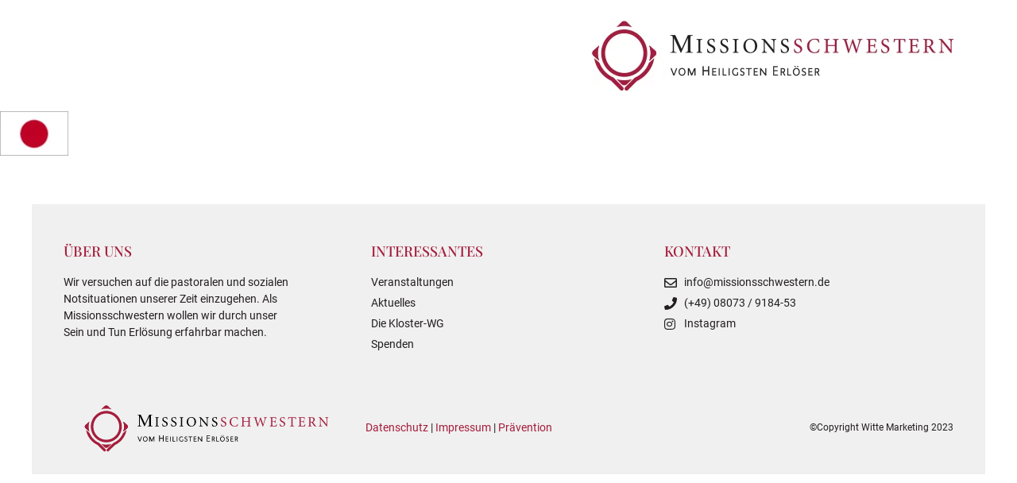

--- FILE ---
content_type: text/html; charset=UTF-8
request_url: https://missionsschwestern.de/weltweit-nah/generalat/japan/
body_size: 15944
content:
<!doctype html>
<html lang="de">
<head>
<meta charset="UTF-8">
<meta name="viewport" content="width=device-width, initial-scale=1">
<link rel="profile" href="https://gmpg.org/xfn/11">
<meta name='robots' content='index, follow, max-image-preview:large, max-snippet:-1, max-video-preview:-1' />
<style>img:is([sizes="auto" i], [sizes^="auto," i]) { contain-intrinsic-size: 3000px 1500px }</style>
<!-- This site is optimized with the Yoast SEO plugin v25.0 - https://yoast.com/wordpress/plugins/seo/ -->
<title>Japan - Missionsschwestern</title>
<link rel="canonical" href="https://missionsschwestern.de/weltweit-nah/generalat/japan/" />
<meta property="og:locale" content="de_DE" />
<meta property="og:type" content="article" />
<meta property="og:title" content="Japan - Missionsschwestern" />
<meta property="og:url" content="https://missionsschwestern.de/weltweit-nah/generalat/japan/" />
<meta property="og:site_name" content="Missionsschwestern" />
<meta property="og:image" content="https://missionsschwestern.de/weltweit-nah/generalat/japan" />
<meta property="og:image:width" content="86" />
<meta property="og:image:height" content="56" />
<meta property="og:image:type" content="image/png" />
<script type="application/ld+json" class="yoast-schema-graph">{"@context":"https://schema.org","@graph":[{"@type":"WebPage","@id":"https://missionsschwestern.de/weltweit-nah/generalat/japan/","url":"https://missionsschwestern.de/weltweit-nah/generalat/japan/","name":"Japan - Missionsschwestern","isPartOf":{"@id":"https://missionsschwestern.de/#website"},"primaryImageOfPage":{"@id":"https://missionsschwestern.de/weltweit-nah/generalat/japan/#primaryimage"},"image":{"@id":"https://missionsschwestern.de/weltweit-nah/generalat/japan/#primaryimage"},"thumbnailUrl":"https://missionsschwestern.de/wp-content/uploads/2020/03/Japan.png","datePublished":"2020-03-11T09:02:29+00:00","breadcrumb":{"@id":"https://missionsschwestern.de/weltweit-nah/generalat/japan/#breadcrumb"},"inLanguage":"de","potentialAction":[{"@type":"ReadAction","target":["https://missionsschwestern.de/weltweit-nah/generalat/japan/"]}]},{"@type":"ImageObject","inLanguage":"de","@id":"https://missionsschwestern.de/weltweit-nah/generalat/japan/#primaryimage","url":"https://missionsschwestern.de/wp-content/uploads/2020/03/Japan.png","contentUrl":"https://missionsschwestern.de/wp-content/uploads/2020/03/Japan.png","width":86,"height":56},{"@type":"BreadcrumbList","@id":"https://missionsschwestern.de/weltweit-nah/generalat/japan/#breadcrumb","itemListElement":[{"@type":"ListItem","position":1,"name":"Weltweit &#038; Nah","item":"https://missionsschwestern.de/weltweit-nah/"},{"@type":"ListItem","position":2,"name":"Generalat","item":"https://missionsschwestern.de/weltweit-nah/generalat/"},{"@type":"ListItem","position":3,"name":"Japan"}]},{"@type":"WebSite","@id":"https://missionsschwestern.de/#website","url":"https://missionsschwestern.de/","name":"Missionsschwestern","description":"vom Heiligsten Erlöser","potentialAction":[{"@type":"SearchAction","target":{"@type":"EntryPoint","urlTemplate":"https://missionsschwestern.de/?s={search_term_string}"},"query-input":{"@type":"PropertyValueSpecification","valueRequired":true,"valueName":"search_term_string"}}],"inLanguage":"de"}]}</script>
<!-- / Yoast SEO plugin. -->
<link rel="alternate" type="application/rss+xml" title="Missionsschwestern &raquo; Feed" href="https://missionsschwestern.de/feed/" />
<!-- <link rel='stylesheet' id='bloglayouts-vc-main-style-css' href='https://missionsschwestern.de/wp-content/plugins/bloglayoutselementor/assets/css/style.css?ver=6.8.3' type='text/css' media='all' /> -->
<!-- <link rel='stylesheet' id='wp-block-library-css' href='https://missionsschwestern.de/wp-includes/css/dist/block-library/style.min.css?ver=6.8.3' type='text/css' media='all' /> -->
<link rel="stylesheet" type="text/css" href="//missionsschwestern.de/wp-content/cache/wpfc-minified/qw2rturf/21kuy.css" media="all"/>
<style id='classic-theme-styles-inline-css' type='text/css'>
/*! This file is auto-generated */
.wp-block-button__link{color:#fff;background-color:#32373c;border-radius:9999px;box-shadow:none;text-decoration:none;padding:calc(.667em + 2px) calc(1.333em + 2px);font-size:1.125em}.wp-block-file__button{background:#32373c;color:#fff;text-decoration:none}
</style>
<!-- <link rel='stylesheet' id='jet-engine-frontend-css' href='https://missionsschwestern.de/wp-content/plugins/jet-engine/assets/css/frontend.css?ver=3.6.8' type='text/css' media='all' /> -->
<link rel="stylesheet" type="text/css" href="//missionsschwestern.de/wp-content/cache/wpfc-minified/212amjdp/21kuy.css" media="all"/>
<style id='global-styles-inline-css' type='text/css'>
:root{--wp--preset--aspect-ratio--square: 1;--wp--preset--aspect-ratio--4-3: 4/3;--wp--preset--aspect-ratio--3-4: 3/4;--wp--preset--aspect-ratio--3-2: 3/2;--wp--preset--aspect-ratio--2-3: 2/3;--wp--preset--aspect-ratio--16-9: 16/9;--wp--preset--aspect-ratio--9-16: 9/16;--wp--preset--color--black: #000000;--wp--preset--color--cyan-bluish-gray: #abb8c3;--wp--preset--color--white: #ffffff;--wp--preset--color--pale-pink: #f78da7;--wp--preset--color--vivid-red: #cf2e2e;--wp--preset--color--luminous-vivid-orange: #ff6900;--wp--preset--color--luminous-vivid-amber: #fcb900;--wp--preset--color--light-green-cyan: #7bdcb5;--wp--preset--color--vivid-green-cyan: #00d084;--wp--preset--color--pale-cyan-blue: #8ed1fc;--wp--preset--color--vivid-cyan-blue: #0693e3;--wp--preset--color--vivid-purple: #9b51e0;--wp--preset--gradient--vivid-cyan-blue-to-vivid-purple: linear-gradient(135deg,rgba(6,147,227,1) 0%,rgb(155,81,224) 100%);--wp--preset--gradient--light-green-cyan-to-vivid-green-cyan: linear-gradient(135deg,rgb(122,220,180) 0%,rgb(0,208,130) 100%);--wp--preset--gradient--luminous-vivid-amber-to-luminous-vivid-orange: linear-gradient(135deg,rgba(252,185,0,1) 0%,rgba(255,105,0,1) 100%);--wp--preset--gradient--luminous-vivid-orange-to-vivid-red: linear-gradient(135deg,rgba(255,105,0,1) 0%,rgb(207,46,46) 100%);--wp--preset--gradient--very-light-gray-to-cyan-bluish-gray: linear-gradient(135deg,rgb(238,238,238) 0%,rgb(169,184,195) 100%);--wp--preset--gradient--cool-to-warm-spectrum: linear-gradient(135deg,rgb(74,234,220) 0%,rgb(151,120,209) 20%,rgb(207,42,186) 40%,rgb(238,44,130) 60%,rgb(251,105,98) 80%,rgb(254,248,76) 100%);--wp--preset--gradient--blush-light-purple: linear-gradient(135deg,rgb(255,206,236) 0%,rgb(152,150,240) 100%);--wp--preset--gradient--blush-bordeaux: linear-gradient(135deg,rgb(254,205,165) 0%,rgb(254,45,45) 50%,rgb(107,0,62) 100%);--wp--preset--gradient--luminous-dusk: linear-gradient(135deg,rgb(255,203,112) 0%,rgb(199,81,192) 50%,rgb(65,88,208) 100%);--wp--preset--gradient--pale-ocean: linear-gradient(135deg,rgb(255,245,203) 0%,rgb(182,227,212) 50%,rgb(51,167,181) 100%);--wp--preset--gradient--electric-grass: linear-gradient(135deg,rgb(202,248,128) 0%,rgb(113,206,126) 100%);--wp--preset--gradient--midnight: linear-gradient(135deg,rgb(2,3,129) 0%,rgb(40,116,252) 100%);--wp--preset--font-size--small: 13px;--wp--preset--font-size--medium: 20px;--wp--preset--font-size--large: 36px;--wp--preset--font-size--x-large: 42px;--wp--preset--spacing--20: 0.44rem;--wp--preset--spacing--30: 0.67rem;--wp--preset--spacing--40: 1rem;--wp--preset--spacing--50: 1.5rem;--wp--preset--spacing--60: 2.25rem;--wp--preset--spacing--70: 3.38rem;--wp--preset--spacing--80: 5.06rem;--wp--preset--shadow--natural: 6px 6px 9px rgba(0, 0, 0, 0.2);--wp--preset--shadow--deep: 12px 12px 50px rgba(0, 0, 0, 0.4);--wp--preset--shadow--sharp: 6px 6px 0px rgba(0, 0, 0, 0.2);--wp--preset--shadow--outlined: 6px 6px 0px -3px rgba(255, 255, 255, 1), 6px 6px rgba(0, 0, 0, 1);--wp--preset--shadow--crisp: 6px 6px 0px rgba(0, 0, 0, 1);}:where(.is-layout-flex){gap: 0.5em;}:where(.is-layout-grid){gap: 0.5em;}body .is-layout-flex{display: flex;}.is-layout-flex{flex-wrap: wrap;align-items: center;}.is-layout-flex > :is(*, div){margin: 0;}body .is-layout-grid{display: grid;}.is-layout-grid > :is(*, div){margin: 0;}:where(.wp-block-columns.is-layout-flex){gap: 2em;}:where(.wp-block-columns.is-layout-grid){gap: 2em;}:where(.wp-block-post-template.is-layout-flex){gap: 1.25em;}:where(.wp-block-post-template.is-layout-grid){gap: 1.25em;}.has-black-color{color: var(--wp--preset--color--black) !important;}.has-cyan-bluish-gray-color{color: var(--wp--preset--color--cyan-bluish-gray) !important;}.has-white-color{color: var(--wp--preset--color--white) !important;}.has-pale-pink-color{color: var(--wp--preset--color--pale-pink) !important;}.has-vivid-red-color{color: var(--wp--preset--color--vivid-red) !important;}.has-luminous-vivid-orange-color{color: var(--wp--preset--color--luminous-vivid-orange) !important;}.has-luminous-vivid-amber-color{color: var(--wp--preset--color--luminous-vivid-amber) !important;}.has-light-green-cyan-color{color: var(--wp--preset--color--light-green-cyan) !important;}.has-vivid-green-cyan-color{color: var(--wp--preset--color--vivid-green-cyan) !important;}.has-pale-cyan-blue-color{color: var(--wp--preset--color--pale-cyan-blue) !important;}.has-vivid-cyan-blue-color{color: var(--wp--preset--color--vivid-cyan-blue) !important;}.has-vivid-purple-color{color: var(--wp--preset--color--vivid-purple) !important;}.has-black-background-color{background-color: var(--wp--preset--color--black) !important;}.has-cyan-bluish-gray-background-color{background-color: var(--wp--preset--color--cyan-bluish-gray) !important;}.has-white-background-color{background-color: var(--wp--preset--color--white) !important;}.has-pale-pink-background-color{background-color: var(--wp--preset--color--pale-pink) !important;}.has-vivid-red-background-color{background-color: var(--wp--preset--color--vivid-red) !important;}.has-luminous-vivid-orange-background-color{background-color: var(--wp--preset--color--luminous-vivid-orange) !important;}.has-luminous-vivid-amber-background-color{background-color: var(--wp--preset--color--luminous-vivid-amber) !important;}.has-light-green-cyan-background-color{background-color: var(--wp--preset--color--light-green-cyan) !important;}.has-vivid-green-cyan-background-color{background-color: var(--wp--preset--color--vivid-green-cyan) !important;}.has-pale-cyan-blue-background-color{background-color: var(--wp--preset--color--pale-cyan-blue) !important;}.has-vivid-cyan-blue-background-color{background-color: var(--wp--preset--color--vivid-cyan-blue) !important;}.has-vivid-purple-background-color{background-color: var(--wp--preset--color--vivid-purple) !important;}.has-black-border-color{border-color: var(--wp--preset--color--black) !important;}.has-cyan-bluish-gray-border-color{border-color: var(--wp--preset--color--cyan-bluish-gray) !important;}.has-white-border-color{border-color: var(--wp--preset--color--white) !important;}.has-pale-pink-border-color{border-color: var(--wp--preset--color--pale-pink) !important;}.has-vivid-red-border-color{border-color: var(--wp--preset--color--vivid-red) !important;}.has-luminous-vivid-orange-border-color{border-color: var(--wp--preset--color--luminous-vivid-orange) !important;}.has-luminous-vivid-amber-border-color{border-color: var(--wp--preset--color--luminous-vivid-amber) !important;}.has-light-green-cyan-border-color{border-color: var(--wp--preset--color--light-green-cyan) !important;}.has-vivid-green-cyan-border-color{border-color: var(--wp--preset--color--vivid-green-cyan) !important;}.has-pale-cyan-blue-border-color{border-color: var(--wp--preset--color--pale-cyan-blue) !important;}.has-vivid-cyan-blue-border-color{border-color: var(--wp--preset--color--vivid-cyan-blue) !important;}.has-vivid-purple-border-color{border-color: var(--wp--preset--color--vivid-purple) !important;}.has-vivid-cyan-blue-to-vivid-purple-gradient-background{background: var(--wp--preset--gradient--vivid-cyan-blue-to-vivid-purple) !important;}.has-light-green-cyan-to-vivid-green-cyan-gradient-background{background: var(--wp--preset--gradient--light-green-cyan-to-vivid-green-cyan) !important;}.has-luminous-vivid-amber-to-luminous-vivid-orange-gradient-background{background: var(--wp--preset--gradient--luminous-vivid-amber-to-luminous-vivid-orange) !important;}.has-luminous-vivid-orange-to-vivid-red-gradient-background{background: var(--wp--preset--gradient--luminous-vivid-orange-to-vivid-red) !important;}.has-very-light-gray-to-cyan-bluish-gray-gradient-background{background: var(--wp--preset--gradient--very-light-gray-to-cyan-bluish-gray) !important;}.has-cool-to-warm-spectrum-gradient-background{background: var(--wp--preset--gradient--cool-to-warm-spectrum) !important;}.has-blush-light-purple-gradient-background{background: var(--wp--preset--gradient--blush-light-purple) !important;}.has-blush-bordeaux-gradient-background{background: var(--wp--preset--gradient--blush-bordeaux) !important;}.has-luminous-dusk-gradient-background{background: var(--wp--preset--gradient--luminous-dusk) !important;}.has-pale-ocean-gradient-background{background: var(--wp--preset--gradient--pale-ocean) !important;}.has-electric-grass-gradient-background{background: var(--wp--preset--gradient--electric-grass) !important;}.has-midnight-gradient-background{background: var(--wp--preset--gradient--midnight) !important;}.has-small-font-size{font-size: var(--wp--preset--font-size--small) !important;}.has-medium-font-size{font-size: var(--wp--preset--font-size--medium) !important;}.has-large-font-size{font-size: var(--wp--preset--font-size--large) !important;}.has-x-large-font-size{font-size: var(--wp--preset--font-size--x-large) !important;}
:where(.wp-block-post-template.is-layout-flex){gap: 1.25em;}:where(.wp-block-post-template.is-layout-grid){gap: 1.25em;}
:where(.wp-block-columns.is-layout-flex){gap: 2em;}:where(.wp-block-columns.is-layout-grid){gap: 2em;}
:root :where(.wp-block-pullquote){font-size: 1.5em;line-height: 1.6;}
</style>
<!-- <link rel='stylesheet' id='contact-form-7-css' href='https://missionsschwestern.de/wp-content/plugins/contact-form-7/includes/css/styles.css?ver=6.0.6' type='text/css' media='all' /> -->
<!-- <link rel='stylesheet' id='hello-elementor-style-css' href='https://missionsschwestern.de/wp-content/themes/missionsschwestern/style.css?ver=6.8.3' type='text/css' media='all' /> -->
<!-- <link rel='stylesheet' id='elementor-frontend-css' href='https://missionsschwestern.de/wp-content/plugins/elementor/assets/css/frontend.min.css?ver=3.28.4' type='text/css' media='all' /> -->
<!-- <link rel='stylesheet' id='widget-image-css' href='https://missionsschwestern.de/wp-content/plugins/elementor/assets/css/widget-image.min.css?ver=3.28.4' type='text/css' media='all' /> -->
<!-- <link rel='stylesheet' id='widget-nav-menu-css' href='https://missionsschwestern.de/wp-content/plugins/elementor-pro/assets/css/widget-nav-menu.min.css?ver=3.28.4' type='text/css' media='all' /> -->
<!-- <link rel='stylesheet' id='widget-heading-css' href='https://missionsschwestern.de/wp-content/plugins/elementor/assets/css/widget-heading.min.css?ver=3.28.4' type='text/css' media='all' /> -->
<!-- <link rel='stylesheet' id='widget-icon-list-css' href='https://missionsschwestern.de/wp-content/plugins/elementor/assets/css/widget-icon-list.min.css?ver=3.28.4' type='text/css' media='all' /> -->
<!-- <link rel='stylesheet' id='elementor-icons-css' href='https://missionsschwestern.de/wp-content/plugins/elementor/assets/lib/eicons/css/elementor-icons.min.css?ver=5.36.0' type='text/css' media='all' /> -->
<link rel="stylesheet" type="text/css" href="//missionsschwestern.de/wp-content/cache/wpfc-minified/mm2lu5ci/21l41.css" media="all"/>
<link rel='stylesheet' id='elementor-post-11259-css' href='https://missionsschwestern.de/wp-content/uploads/elementor/css/post-11259.css?ver=1747119566' type='text/css' media='all' />
<!-- <link rel='stylesheet' id='jet-blog-css' href='https://missionsschwestern.de/wp-content/plugins/jet-blog/assets/css/jet-blog.css?ver=2.4.4' type='text/css' media='all' /> -->
<!-- <link rel='stylesheet' id='font-awesome-5-all-css' href='https://missionsschwestern.de/wp-content/plugins/elementor/assets/lib/font-awesome/css/all.min.css?ver=3.28.4' type='text/css' media='all' /> -->
<!-- <link rel='stylesheet' id='font-awesome-4-shim-css' href='https://missionsschwestern.de/wp-content/plugins/elementor/assets/lib/font-awesome/css/v4-shims.min.css?ver=3.28.4' type='text/css' media='all' /> -->
<link rel="stylesheet" type="text/css" href="//missionsschwestern.de/wp-content/cache/wpfc-minified/dq6hmopk/21kuy.css" media="all"/>
<link rel='stylesheet' id='elementor-post-7-css' href='https://missionsschwestern.de/wp-content/uploads/elementor/css/post-7.css?ver=1747119566' type='text/css' media='all' />
<link rel='stylesheet' id='elementor-post-36-css' href='https://missionsschwestern.de/wp-content/uploads/elementor/css/post-36.css?ver=1747119566' type='text/css' media='all' />
<!-- <link rel='stylesheet' id='borlabs-cookie-css' href='https://missionsschwestern.de/wp-content/cache/borlabs-cookie/borlabs-cookie_1_de.css?ver=2.3-19' type='text/css' media='all' /> -->
<!-- <link rel='stylesheet' id='elementor-icons-shared-0-css' href='https://missionsschwestern.de/wp-content/plugins/elementor/assets/lib/font-awesome/css/fontawesome.min.css?ver=5.15.3' type='text/css' media='all' /> -->
<!-- <link rel='stylesheet' id='elementor-icons-fa-solid-css' href='https://missionsschwestern.de/wp-content/plugins/elementor/assets/lib/font-awesome/css/solid.min.css?ver=5.15.3' type='text/css' media='all' /> -->
<!-- <link rel='stylesheet' id='elementor-icons-fa-regular-css' href='https://missionsschwestern.de/wp-content/plugins/elementor/assets/lib/font-awesome/css/regular.min.css?ver=5.15.3' type='text/css' media='all' /> -->
<!-- <link rel='stylesheet' id='elementor-icons-fa-brands-css' href='https://missionsschwestern.de/wp-content/plugins/elementor/assets/lib/font-awesome/css/brands.min.css?ver=5.15.3' type='text/css' media='all' /> -->
<link rel="stylesheet" type="text/css" href="//missionsschwestern.de/wp-content/cache/wpfc-minified/q6tcu4rm/21kuy.css" media="all"/>
<script src='//missionsschwestern.de/wp-content/cache/wpfc-minified/6wcsgt61/21kuy.js' type="text/javascript"></script>
<!-- <script type="text/javascript" src="https://missionsschwestern.de/wp-includes/js/jquery/jquery.min.js?ver=3.7.1" id="jquery-core-js"></script> -->
<!-- <script type="text/javascript" src="https://missionsschwestern.de/wp-includes/js/jquery/jquery-migrate.min.js?ver=3.4.1" id="jquery-migrate-js"></script> -->
<script type="text/javascript" id="b7e_scroll_top-js-extra">
/* <![CDATA[ */
var scrolltopEffect = {"speed":"800","type":"swing"};
/* ]]> */
</script>
<script src='//missionsschwestern.de/wp-content/cache/wpfc-minified/mbi72pnk/21kuy.js' type="text/javascript"></script>
<!-- <script type="text/javascript" src="https://missionsschwestern.de/wp-content/plugins/brozzme-scroll-top/js/jquery.brozzme.scrolltop.js?ver=6.8.3" id="b7e_scroll_top-js"></script> -->
<!-- <script type="text/javascript" src="https://missionsschwestern.de/wp-content/plugins/elementor/assets/lib/font-awesome/js/v4-shims.min.js?ver=3.28.4" id="font-awesome-4-shim-js"></script> -->
<link rel="https://api.w.org/" href="https://missionsschwestern.de/wp-json/" /><link rel="alternate" title="JSON" type="application/json" href="https://missionsschwestern.de/wp-json/wp/v2/media/11309" /><link rel="EditURI" type="application/rsd+xml" title="RSD" href="https://missionsschwestern.de/xmlrpc.php?rsd" />
<meta name="generator" content="WordPress 6.8.3" />
<link rel='shortlink' href='https://missionsschwestern.de/?p=11309' />
<link rel="alternate" title="oEmbed (JSON)" type="application/json+oembed" href="https://missionsschwestern.de/wp-json/oembed/1.0/embed?url=https%3A%2F%2Fmissionsschwestern.de%2Fweltweit-nah%2Fgeneralat%2Fjapan%2F" />
<link rel="alternate" title="oEmbed (XML)" type="text/xml+oembed" href="https://missionsschwestern.de/wp-json/oembed/1.0/embed?url=https%3A%2F%2Fmissionsschwestern.de%2Fweltweit-nah%2Fgeneralat%2Fjapan%2F&#038;format=xml" />
<meta name="generator" content="Elementor 3.28.4; features: additional_custom_breakpoints, e_local_google_fonts; settings: css_print_method-external, google_font-disabled, font_display-auto">
<style>
.e-con.e-parent:nth-of-type(n+4):not(.e-lazyloaded):not(.e-no-lazyload),
.e-con.e-parent:nth-of-type(n+4):not(.e-lazyloaded):not(.e-no-lazyload) * {
background-image: none !important;
}
@media screen and (max-height: 1024px) {
.e-con.e-parent:nth-of-type(n+3):not(.e-lazyloaded):not(.e-no-lazyload),
.e-con.e-parent:nth-of-type(n+3):not(.e-lazyloaded):not(.e-no-lazyload) * {
background-image: none !important;
}
}
@media screen and (max-height: 640px) {
.e-con.e-parent:nth-of-type(n+2):not(.e-lazyloaded):not(.e-no-lazyload),
.e-con.e-parent:nth-of-type(n+2):not(.e-lazyloaded):not(.e-no-lazyload) * {
background-image: none !important;
}
}
</style>
<link rel="icon" href="https://missionsschwestern.de/wp-content/uploads/2019/07/5723Favicon.png" sizes="32x32" />
<link rel="icon" href="https://missionsschwestern.de/wp-content/uploads/2019/07/5723Favicon.png" sizes="192x192" />
<link rel="apple-touch-icon" href="https://missionsschwestern.de/wp-content/uploads/2019/07/5723Favicon.png" />
<meta name="msapplication-TileImage" content="https://missionsschwestern.de/wp-content/uploads/2019/07/5723Favicon.png" />
<style type="text/css" id="wp-custom-css">
.custom-posts .elementor-post__text {position:relative;padding-top:30px;}
.custom-posts .elementor-post__meta-data {position:absolute;top:0;left:0;}
.custom-posts button.load-more {background:#a51d3c;border:0;color:#fff;font-family:roboto;font-weight:600}
.custom-posts button.load-more:hover {background:#821730}
.custom-pagination span {display:block;font-size:12px;text-transform:uppercase;}
.custom-pagination .next {text-align:right}
.elementor-widget-nav-menu .elementor-nav-menu--main .current-page-ancestor .elementor-item {
color: #fff!important;
background:#821730;
}
.elementor-widget-nav-menu .elementor-nav-menu--main .current-page-ancestor .elementor-item:after {
opacity: 1 !important;
}		</style>
<script type="text/javascript">
var gaProperty = 'UA-1812951-32';
var disableStr = 'ga-disable-' + gaProperty;
if (document.cookie.indexOf(disableStr + '=true') > -1) {
window[disableStr] = true;
}
function gaOptout() {
document.cookie = disableStr + '=true; expires=Thu, 31 Dec 2099 23:59:59 UTC; path=/';
window[disableStr] = true;
alert('Das Tracking durch Google Analytics wurde in Ihrem Browser für diese Website deaktiviert.');
}
</script>
<script type="text/javascript">window.mobileNavWidth = "1000";</script><script>
(function(i,s,o,g,r,a,m){i['GoogleAnalyticsObject']=r;i[r]=i[r]||function(){
(i[r].q=i[r].q||[]).push(arguments)},i[r].l=1*new Date();a=s.createElement(o),
m=s.getElementsByTagName(o)[0];a.async=1;a.src=g;m.parentNode.insertBefore(a,m)
})(window,document,'script','//www.google-analytics.com/analytics.js','ga');
ga('create', 'UA-1812951-32', 'auto');
ga('set', 'anonymizeIp', true);
ga('send', 'pageview');
</script>	
</head>
<body data-rsssl=1 class="attachment wp-singular attachment-template-default attachmentid-11309 attachment-png wp-theme-missionsschwestern elementor-default elementor-kit-11259">
<div data-elementor-type="header" data-elementor-id="7" class="elementor elementor-7 elementor-location-header" data-elementor-post-type="elementor_library">
<section class="elementor-section elementor-top-section elementor-element elementor-element-acc3cd1 elementor-section-height-min-height elementor-hidden-phone elementor-section-boxed elementor-section-height-default elementor-section-items-middle" data-id="acc3cd1" data-element_type="section" data-settings="{&quot;background_background&quot;:&quot;classic&quot;,&quot;jet_parallax_layout_list&quot;:[{&quot;jet_parallax_layout_image&quot;:{&quot;url&quot;:&quot;&quot;,&quot;id&quot;:&quot;&quot;,&quot;size&quot;:&quot;&quot;},&quot;_id&quot;:&quot;d519640&quot;,&quot;jet_parallax_layout_image_tablet&quot;:{&quot;url&quot;:&quot;&quot;,&quot;id&quot;:&quot;&quot;,&quot;size&quot;:&quot;&quot;},&quot;jet_parallax_layout_image_mobile&quot;:{&quot;url&quot;:&quot;&quot;,&quot;id&quot;:&quot;&quot;,&quot;size&quot;:&quot;&quot;},&quot;jet_parallax_layout_speed&quot;:{&quot;unit&quot;:&quot;%&quot;,&quot;size&quot;:50,&quot;sizes&quot;:[]},&quot;jet_parallax_layout_type&quot;:&quot;scroll&quot;,&quot;jet_parallax_layout_z_index&quot;:&quot;&quot;,&quot;jet_parallax_layout_bg_x&quot;:50,&quot;jet_parallax_layout_bg_y&quot;:50,&quot;jet_parallax_layout_bg_size&quot;:&quot;auto&quot;,&quot;jet_parallax_layout_animation_prop&quot;:&quot;transform&quot;,&quot;jet_parallax_layout_on&quot;:[&quot;desktop&quot;,&quot;tablet&quot;],&quot;jet_parallax_layout_direction&quot;:null,&quot;jet_parallax_layout_fx_direction&quot;:null,&quot;jet_parallax_layout_bg_x_tablet&quot;:&quot;&quot;,&quot;jet_parallax_layout_bg_x_mobile&quot;:&quot;&quot;,&quot;jet_parallax_layout_bg_y_tablet&quot;:&quot;&quot;,&quot;jet_parallax_layout_bg_y_mobile&quot;:&quot;&quot;,&quot;jet_parallax_layout_bg_size_tablet&quot;:&quot;&quot;,&quot;jet_parallax_layout_bg_size_mobile&quot;:&quot;&quot;}]}">
<div class="elementor-container elementor-column-gap-default">
<div class="elementor-column elementor-col-50 elementor-top-column elementor-element elementor-element-987c956 elementor-hidden-phone" data-id="987c956" data-element_type="column">
<div class="elementor-widget-wrap">
</div>
</div>
<div class="elementor-column elementor-col-50 elementor-top-column elementor-element elementor-element-f309162" data-id="f309162" data-element_type="column">
<div class="elementor-widget-wrap elementor-element-populated">
<div class="elementor-element elementor-element-6717d50 elementor-widget elementor-widget-image" data-id="6717d50" data-element_type="widget" data-widget_type="image.default">
<div class="elementor-widget-container">
<a href="https://missionsschwestern.de">
<img width="456" height="88" src="https://missionsschwestern.de/wp-content/uploads/2019/07/missionsschwestern-logo.jpg" class="attachment-medium_large size-medium_large wp-image-8" alt="" srcset="https://missionsschwestern.de/wp-content/uploads/2019/07/missionsschwestern-logo.jpg 456w, https://missionsschwestern.de/wp-content/uploads/2019/07/missionsschwestern-logo-300x58.jpg 300w" sizes="(max-width: 456px) 100vw, 456px" />								</a>
</div>
</div>
</div>
</div>
</div>
</section>
<section class="elementor-section elementor-top-section elementor-element elementor-element-babc1e2 elementor-section-height-min-height elementor-hidden-desktop elementor-hidden-tablet elementor-section-boxed elementor-section-height-default elementor-section-items-middle" data-id="babc1e2" data-element_type="section" data-settings="{&quot;background_background&quot;:&quot;classic&quot;,&quot;jet_parallax_layout_list&quot;:[{&quot;jet_parallax_layout_image&quot;:{&quot;url&quot;:&quot;&quot;,&quot;id&quot;:&quot;&quot;,&quot;size&quot;:&quot;&quot;},&quot;_id&quot;:&quot;7b562e5&quot;,&quot;jet_parallax_layout_image_tablet&quot;:{&quot;url&quot;:&quot;&quot;,&quot;id&quot;:&quot;&quot;,&quot;size&quot;:&quot;&quot;},&quot;jet_parallax_layout_image_mobile&quot;:{&quot;url&quot;:&quot;&quot;,&quot;id&quot;:&quot;&quot;,&quot;size&quot;:&quot;&quot;},&quot;jet_parallax_layout_speed&quot;:{&quot;unit&quot;:&quot;%&quot;,&quot;size&quot;:50,&quot;sizes&quot;:[]},&quot;jet_parallax_layout_type&quot;:&quot;scroll&quot;,&quot;jet_parallax_layout_z_index&quot;:&quot;&quot;,&quot;jet_parallax_layout_bg_x&quot;:50,&quot;jet_parallax_layout_bg_y&quot;:50,&quot;jet_parallax_layout_bg_size&quot;:&quot;auto&quot;,&quot;jet_parallax_layout_animation_prop&quot;:&quot;transform&quot;,&quot;jet_parallax_layout_on&quot;:[&quot;desktop&quot;,&quot;tablet&quot;],&quot;jet_parallax_layout_direction&quot;:null,&quot;jet_parallax_layout_fx_direction&quot;:null,&quot;jet_parallax_layout_bg_x_tablet&quot;:&quot;&quot;,&quot;jet_parallax_layout_bg_x_mobile&quot;:&quot;&quot;,&quot;jet_parallax_layout_bg_y_tablet&quot;:&quot;&quot;,&quot;jet_parallax_layout_bg_y_mobile&quot;:&quot;&quot;,&quot;jet_parallax_layout_bg_size_tablet&quot;:&quot;&quot;,&quot;jet_parallax_layout_bg_size_mobile&quot;:&quot;&quot;}]}">
<div class="elementor-container elementor-column-gap-default">
<div class="elementor-column elementor-col-50 elementor-top-column elementor-element elementor-element-a51ad8a" data-id="a51ad8a" data-element_type="column">
<div class="elementor-widget-wrap elementor-element-populated">
<div class="elementor-element elementor-element-760dea3 elementor-widget elementor-widget-image" data-id="760dea3" data-element_type="widget" data-widget_type="image.default">
<div class="elementor-widget-container">
<a href="https://missionsschwestern.de">
<img width="456" height="88" src="https://missionsschwestern.de/wp-content/uploads/2019/07/missionsschwestern-logo.jpg" class="attachment-large size-large wp-image-8" alt="" srcset="https://missionsschwestern.de/wp-content/uploads/2019/07/missionsschwestern-logo.jpg 456w, https://missionsschwestern.de/wp-content/uploads/2019/07/missionsschwestern-logo-300x58.jpg 300w" sizes="(max-width: 456px) 100vw, 456px" />								</a>
</div>
</div>
</div>
</div>
<div class="elementor-column elementor-col-50 elementor-top-column elementor-element elementor-element-9093a81" data-id="9093a81" data-element_type="column">
<div class="elementor-widget-wrap elementor-element-populated">
<div class="elementor-element elementor-element-39de236 elementor-nav-menu--stretch elementor-nav-menu--dropdown-tablet elementor-nav-menu__text-align-aside elementor-nav-menu--toggle elementor-nav-menu--burger elementor-widget elementor-widget-nav-menu" data-id="39de236" data-element_type="widget" data-settings="{&quot;full_width&quot;:&quot;stretch&quot;,&quot;submenu_icon&quot;:{&quot;value&quot;:&quot;&lt;i class=\&quot;\&quot;&gt;&lt;\/i&gt;&quot;,&quot;library&quot;:&quot;&quot;},&quot;layout&quot;:&quot;horizontal&quot;,&quot;toggle&quot;:&quot;burger&quot;}" data-widget_type="nav-menu.default">
<div class="elementor-widget-container">
<nav aria-label="Menü" class="elementor-nav-menu--main elementor-nav-menu__container elementor-nav-menu--layout-horizontal e--pointer-background e--animation-fade">
<ul id="menu-1-39de236" class="elementor-nav-menu"><li class="menu-item menu-item-type-post_type menu-item-object-page menu-item-home menu-item-has-children menu-item-18"><a href="https://missionsschwestern.de/" class="elementor-item">Start</a>
<ul class="sub-menu elementor-nav-menu--dropdown">
<li class="menu-item menu-item-type-post_type menu-item-object-page menu-item-316"><a href="https://missionsschwestern.de/aktuelles/" class="elementor-sub-item">Aktuelles</a></li>
<li class="menu-item menu-item-type-post_type_archive menu-item-object-veranstaltungen menu-item-527"><a href="https://missionsschwestern.de/veranstaltungen/" class="elementor-sub-item">Veranstaltungen</a></li>
<li class="menu-item menu-item-type-post_type menu-item-object-page menu-item-253"><a href="https://missionsschwestern.de/spenden/" class="elementor-sub-item">Spenden</a></li>
</ul>
</li>
<li class="menu-item menu-item-type-post_type menu-item-object-page menu-item-has-children menu-item-244"><a href="https://missionsschwestern.de/missionsschwester-sein/" class="elementor-item">Missionsschwester sein</a>
<ul class="sub-menu elementor-nav-menu--dropdown">
<li class="menu-item menu-item-type-post_type menu-item-object-page menu-item-247"><a href="https://missionsschwestern.de/missionsschwester-sein/unser-selbstverstaendnis/" class="elementor-sub-item">Unser Selbstverständnis</a></li>
<li class="menu-item menu-item-type-post_type menu-item-object-page menu-item-245"><a href="https://missionsschwestern.de/missionsschwester-sein/sendung-auftrag/" class="elementor-sub-item">Sendung – Auftrag</a></li>
<li class="menu-item menu-item-type-post_type menu-item-object-page menu-item-224"><a href="https://missionsschwestern.de/missionsschwester-sein/geschichte/" class="elementor-sub-item">Geschichte</a></li>
<li class="menu-item menu-item-type-post_type menu-item-object-page menu-item-248"><a href="https://missionsschwestern.de/missionsschwester-sein/bedeutende-heilige/" class="elementor-sub-item">Bedeutende Heilige</a></li>
<li class="menu-item menu-item-type-post_type menu-item-object-page menu-item-246"><a href="https://missionsschwestern.de/missionsschwester-sein/einzelne-schwestern/" class="elementor-sub-item">Schwestern-Portraits</a></li>
</ul>
</li>
<li class="menu-item menu-item-type-post_type menu-item-object-page menu-item-has-children menu-item-166"><a href="https://missionsschwestern.de/weltweit-nah/" class="elementor-item">Weltweit &#038; Nah</a>
<ul class="sub-menu elementor-nav-menu--dropdown">
<li class="menu-item menu-item-type-post_type menu-item-object-page menu-item-167"><a href="https://missionsschwestern.de/weltweit-nah/deutschland-oesterreich/" class="elementor-sub-item">Deutschland – Österreich</a></li>
<li class="menu-item menu-item-type-post_type menu-item-object-page menu-item-182"><a href="https://missionsschwestern.de/weltweit-nah/generalat/" class="elementor-sub-item">Generalat</a></li>
<li class="menu-item menu-item-type-post_type menu-item-object-page menu-item-10790"><a href="https://missionsschwestern.de/weltweit-nah/provinzen-regionen/" class="elementor-sub-item">Provinzen &#038; Regionen</a></li>
<li class="menu-item menu-item-type-post_type menu-item-object-page menu-item-10921"><a href="https://missionsschwestern.de/weltweit-nah/missionarische-streiflichter/" class="elementor-sub-item">Missionarische Streiflichter</a></li>
<li class="menu-item menu-item-type-post_type menu-item-object-page menu-item-12057"><a href="https://missionsschwestern.de/weltweit-nah/missionarin-auf-zeit/" class="elementor-sub-item">Missionarin auf Zeit</a></li>
</ul>
</li>
<li class="menu-item menu-item-type-post_type menu-item-object-page menu-item-has-children menu-item-201"><a href="https://missionsschwestern.de/angebote/" class="elementor-item">Angebote</a>
<ul class="sub-menu elementor-nav-menu--dropdown">
<li class="menu-item menu-item-type-post_type menu-item-object-page menu-item-11978"><a href="https://missionsschwestern.de/angebote/geistliche-begleitung/" class="elementor-sub-item">Geistliche Begleitung</a></li>
<li class="menu-item menu-item-type-post_type menu-item-object-page menu-item-202"><a href="https://missionsschwestern.de/angebote/rueckzug-stille/" class="elementor-sub-item">Rückzug – Stille</a></li>
<li class="menu-item menu-item-type-post_type menu-item-object-page menu-item-205"><a href="https://missionsschwestern.de/angebote/mitleben/" class="elementor-sub-item">Mitleben</a></li>
<li class="menu-item menu-item-type-post_type menu-item-object-page menu-item-204"><a href="https://missionsschwestern.de/angebote/einfach-leben/" class="elementor-sub-item">Einfach leben</a></li>
</ul>
</li>
<li class="menu-item menu-item-type-post_type menu-item-object-page menu-item-has-children menu-item-221"><a href="https://missionsschwestern.de/missionsschwester-werden/" class="elementor-item">Missionsschwester werden</a>
<ul class="sub-menu elementor-nav-menu--dropdown">
<li class="menu-item menu-item-type-post_type menu-item-object-page menu-item-12148"><a href="https://missionsschwestern.de/missionsschwester-werden/berufung/" class="elementor-sub-item">Berufung</a></li>
<li class="menu-item menu-item-type-post_type menu-item-object-page menu-item-223"><a href="https://missionsschwestern.de/missionsschwester-werden/die-kloster-wg/" class="elementor-sub-item">Die Kloster WG</a></li>
<li class="menu-item menu-item-type-post_type menu-item-object-page menu-item-225"><a href="https://missionsschwestern.de/missionsschwester-werden/ordensausbildung/" class="elementor-sub-item">Ordensausbildung</a></li>
<li class="menu-item menu-item-type-post_type menu-item-object-page menu-item-12164"><a href="https://missionsschwestern.de/missionsschwester-werden/nach-der-profess/" class="elementor-sub-item">Nach der Profess</a></li>
</ul>
</li>
<li class="menu-item menu-item-type-post_type menu-item-object-page menu-item-597"><a href="https://missionsschwestern.de/kontakt/" class="elementor-item">Kontakt</a></li>
</ul>			</nav>
<div class="elementor-menu-toggle" role="button" tabindex="0" aria-label="Menü Umschalter" aria-expanded="false">
<i aria-hidden="true" role="presentation" class="elementor-menu-toggle__icon--open eicon-menu-bar"></i><i aria-hidden="true" role="presentation" class="elementor-menu-toggle__icon--close eicon-close"></i>		</div>
<nav class="elementor-nav-menu--dropdown elementor-nav-menu__container" aria-hidden="true">
<ul id="menu-2-39de236" class="elementor-nav-menu"><li class="menu-item menu-item-type-post_type menu-item-object-page menu-item-home menu-item-has-children menu-item-18"><a href="https://missionsschwestern.de/" class="elementor-item" tabindex="-1">Start</a>
<ul class="sub-menu elementor-nav-menu--dropdown">
<li class="menu-item menu-item-type-post_type menu-item-object-page menu-item-316"><a href="https://missionsschwestern.de/aktuelles/" class="elementor-sub-item" tabindex="-1">Aktuelles</a></li>
<li class="menu-item menu-item-type-post_type_archive menu-item-object-veranstaltungen menu-item-527"><a href="https://missionsschwestern.de/veranstaltungen/" class="elementor-sub-item" tabindex="-1">Veranstaltungen</a></li>
<li class="menu-item menu-item-type-post_type menu-item-object-page menu-item-253"><a href="https://missionsschwestern.de/spenden/" class="elementor-sub-item" tabindex="-1">Spenden</a></li>
</ul>
</li>
<li class="menu-item menu-item-type-post_type menu-item-object-page menu-item-has-children menu-item-244"><a href="https://missionsschwestern.de/missionsschwester-sein/" class="elementor-item" tabindex="-1">Missionsschwester sein</a>
<ul class="sub-menu elementor-nav-menu--dropdown">
<li class="menu-item menu-item-type-post_type menu-item-object-page menu-item-247"><a href="https://missionsschwestern.de/missionsschwester-sein/unser-selbstverstaendnis/" class="elementor-sub-item" tabindex="-1">Unser Selbstverständnis</a></li>
<li class="menu-item menu-item-type-post_type menu-item-object-page menu-item-245"><a href="https://missionsschwestern.de/missionsschwester-sein/sendung-auftrag/" class="elementor-sub-item" tabindex="-1">Sendung – Auftrag</a></li>
<li class="menu-item menu-item-type-post_type menu-item-object-page menu-item-224"><a href="https://missionsschwestern.de/missionsschwester-sein/geschichte/" class="elementor-sub-item" tabindex="-1">Geschichte</a></li>
<li class="menu-item menu-item-type-post_type menu-item-object-page menu-item-248"><a href="https://missionsschwestern.de/missionsschwester-sein/bedeutende-heilige/" class="elementor-sub-item" tabindex="-1">Bedeutende Heilige</a></li>
<li class="menu-item menu-item-type-post_type menu-item-object-page menu-item-246"><a href="https://missionsschwestern.de/missionsschwester-sein/einzelne-schwestern/" class="elementor-sub-item" tabindex="-1">Schwestern-Portraits</a></li>
</ul>
</li>
<li class="menu-item menu-item-type-post_type menu-item-object-page menu-item-has-children menu-item-166"><a href="https://missionsschwestern.de/weltweit-nah/" class="elementor-item" tabindex="-1">Weltweit &#038; Nah</a>
<ul class="sub-menu elementor-nav-menu--dropdown">
<li class="menu-item menu-item-type-post_type menu-item-object-page menu-item-167"><a href="https://missionsschwestern.de/weltweit-nah/deutschland-oesterreich/" class="elementor-sub-item" tabindex="-1">Deutschland – Österreich</a></li>
<li class="menu-item menu-item-type-post_type menu-item-object-page menu-item-182"><a href="https://missionsschwestern.de/weltweit-nah/generalat/" class="elementor-sub-item" tabindex="-1">Generalat</a></li>
<li class="menu-item menu-item-type-post_type menu-item-object-page menu-item-10790"><a href="https://missionsschwestern.de/weltweit-nah/provinzen-regionen/" class="elementor-sub-item" tabindex="-1">Provinzen &#038; Regionen</a></li>
<li class="menu-item menu-item-type-post_type menu-item-object-page menu-item-10921"><a href="https://missionsschwestern.de/weltweit-nah/missionarische-streiflichter/" class="elementor-sub-item" tabindex="-1">Missionarische Streiflichter</a></li>
<li class="menu-item menu-item-type-post_type menu-item-object-page menu-item-12057"><a href="https://missionsschwestern.de/weltweit-nah/missionarin-auf-zeit/" class="elementor-sub-item" tabindex="-1">Missionarin auf Zeit</a></li>
</ul>
</li>
<li class="menu-item menu-item-type-post_type menu-item-object-page menu-item-has-children menu-item-201"><a href="https://missionsschwestern.de/angebote/" class="elementor-item" tabindex="-1">Angebote</a>
<ul class="sub-menu elementor-nav-menu--dropdown">
<li class="menu-item menu-item-type-post_type menu-item-object-page menu-item-11978"><a href="https://missionsschwestern.de/angebote/geistliche-begleitung/" class="elementor-sub-item" tabindex="-1">Geistliche Begleitung</a></li>
<li class="menu-item menu-item-type-post_type menu-item-object-page menu-item-202"><a href="https://missionsschwestern.de/angebote/rueckzug-stille/" class="elementor-sub-item" tabindex="-1">Rückzug – Stille</a></li>
<li class="menu-item menu-item-type-post_type menu-item-object-page menu-item-205"><a href="https://missionsschwestern.de/angebote/mitleben/" class="elementor-sub-item" tabindex="-1">Mitleben</a></li>
<li class="menu-item menu-item-type-post_type menu-item-object-page menu-item-204"><a href="https://missionsschwestern.de/angebote/einfach-leben/" class="elementor-sub-item" tabindex="-1">Einfach leben</a></li>
</ul>
</li>
<li class="menu-item menu-item-type-post_type menu-item-object-page menu-item-has-children menu-item-221"><a href="https://missionsschwestern.de/missionsschwester-werden/" class="elementor-item" tabindex="-1">Missionsschwester werden</a>
<ul class="sub-menu elementor-nav-menu--dropdown">
<li class="menu-item menu-item-type-post_type menu-item-object-page menu-item-12148"><a href="https://missionsschwestern.de/missionsschwester-werden/berufung/" class="elementor-sub-item" tabindex="-1">Berufung</a></li>
<li class="menu-item menu-item-type-post_type menu-item-object-page menu-item-223"><a href="https://missionsschwestern.de/missionsschwester-werden/die-kloster-wg/" class="elementor-sub-item" tabindex="-1">Die Kloster WG</a></li>
<li class="menu-item menu-item-type-post_type menu-item-object-page menu-item-225"><a href="https://missionsschwestern.de/missionsschwester-werden/ordensausbildung/" class="elementor-sub-item" tabindex="-1">Ordensausbildung</a></li>
<li class="menu-item menu-item-type-post_type menu-item-object-page menu-item-12164"><a href="https://missionsschwestern.de/missionsschwester-werden/nach-der-profess/" class="elementor-sub-item" tabindex="-1">Nach der Profess</a></li>
</ul>
</li>
<li class="menu-item menu-item-type-post_type menu-item-object-page menu-item-597"><a href="https://missionsschwestern.de/kontakt/" class="elementor-item" tabindex="-1">Kontakt</a></li>
</ul>			</nav>
</div>
</div>
</div>
</div>
</div>
</section>
</div>
<main id="main" class="site-main post-11309 attachment type-attachment status-inherit hentry" role="main">
<div class="page-content">
<p class="attachment"><a href='https://missionsschwestern.de/wp-content/uploads/2020/03/Japan.png'><img decoding="async" width="86" height="56" src="https://missionsschwestern.de/wp-content/uploads/2020/03/Japan.png" class="attachment-medium size-medium" alt="" /></a></p>
<div class="post-tags">
</div>
</div>
</main>
		<div data-elementor-type="footer" data-elementor-id="36" class="elementor elementor-36 elementor-location-footer" data-elementor-post-type="elementor_library">
<section class="elementor-section elementor-top-section elementor-element elementor-element-3cabccc elementor-section-full_width elementor-section-height-default elementor-section-height-default" data-id="3cabccc" data-element_type="section" data-settings="{&quot;jet_parallax_layout_list&quot;:[{&quot;jet_parallax_layout_image&quot;:{&quot;url&quot;:&quot;&quot;,&quot;id&quot;:&quot;&quot;,&quot;size&quot;:&quot;&quot;},&quot;_id&quot;:&quot;accd709&quot;,&quot;jet_parallax_layout_image_tablet&quot;:{&quot;url&quot;:&quot;&quot;,&quot;id&quot;:&quot;&quot;,&quot;size&quot;:&quot;&quot;},&quot;jet_parallax_layout_image_mobile&quot;:{&quot;url&quot;:&quot;&quot;,&quot;id&quot;:&quot;&quot;,&quot;size&quot;:&quot;&quot;},&quot;jet_parallax_layout_speed&quot;:{&quot;unit&quot;:&quot;%&quot;,&quot;size&quot;:50,&quot;sizes&quot;:[]},&quot;jet_parallax_layout_type&quot;:&quot;scroll&quot;,&quot;jet_parallax_layout_direction&quot;:null,&quot;jet_parallax_layout_fx_direction&quot;:null,&quot;jet_parallax_layout_z_index&quot;:&quot;&quot;,&quot;jet_parallax_layout_bg_x&quot;:50,&quot;jet_parallax_layout_bg_x_tablet&quot;:&quot;&quot;,&quot;jet_parallax_layout_bg_x_mobile&quot;:&quot;&quot;,&quot;jet_parallax_layout_bg_y&quot;:50,&quot;jet_parallax_layout_bg_y_tablet&quot;:&quot;&quot;,&quot;jet_parallax_layout_bg_y_mobile&quot;:&quot;&quot;,&quot;jet_parallax_layout_bg_size&quot;:&quot;auto&quot;,&quot;jet_parallax_layout_bg_size_tablet&quot;:&quot;&quot;,&quot;jet_parallax_layout_bg_size_mobile&quot;:&quot;&quot;,&quot;jet_parallax_layout_animation_prop&quot;:&quot;transform&quot;,&quot;jet_parallax_layout_on&quot;:[&quot;desktop&quot;,&quot;tablet&quot;]}]}">
<div class="elementor-container elementor-column-gap-default">
<div class="elementor-column elementor-col-100 elementor-top-column elementor-element elementor-element-e25bda4" data-id="e25bda4" data-element_type="column" data-settings="{&quot;background_background&quot;:&quot;classic&quot;}">
<div class="elementor-widget-wrap elementor-element-populated">
<section class="elementor-section elementor-inner-section elementor-element elementor-element-b5119dc elementor-section-boxed elementor-section-height-default elementor-section-height-default" data-id="b5119dc" data-element_type="section" data-settings="{&quot;jet_parallax_layout_list&quot;:[{&quot;jet_parallax_layout_image&quot;:{&quot;url&quot;:&quot;&quot;,&quot;id&quot;:&quot;&quot;,&quot;size&quot;:&quot;&quot;},&quot;_id&quot;:&quot;44708ec&quot;,&quot;jet_parallax_layout_image_tablet&quot;:{&quot;url&quot;:&quot;&quot;,&quot;id&quot;:&quot;&quot;,&quot;size&quot;:&quot;&quot;},&quot;jet_parallax_layout_image_mobile&quot;:{&quot;url&quot;:&quot;&quot;,&quot;id&quot;:&quot;&quot;,&quot;size&quot;:&quot;&quot;},&quot;jet_parallax_layout_speed&quot;:{&quot;unit&quot;:&quot;%&quot;,&quot;size&quot;:50,&quot;sizes&quot;:[]},&quot;jet_parallax_layout_type&quot;:&quot;scroll&quot;,&quot;jet_parallax_layout_direction&quot;:null,&quot;jet_parallax_layout_fx_direction&quot;:null,&quot;jet_parallax_layout_z_index&quot;:&quot;&quot;,&quot;jet_parallax_layout_bg_x&quot;:50,&quot;jet_parallax_layout_bg_x_tablet&quot;:&quot;&quot;,&quot;jet_parallax_layout_bg_x_mobile&quot;:&quot;&quot;,&quot;jet_parallax_layout_bg_y&quot;:50,&quot;jet_parallax_layout_bg_y_tablet&quot;:&quot;&quot;,&quot;jet_parallax_layout_bg_y_mobile&quot;:&quot;&quot;,&quot;jet_parallax_layout_bg_size&quot;:&quot;auto&quot;,&quot;jet_parallax_layout_bg_size_tablet&quot;:&quot;&quot;,&quot;jet_parallax_layout_bg_size_mobile&quot;:&quot;&quot;,&quot;jet_parallax_layout_animation_prop&quot;:&quot;transform&quot;,&quot;jet_parallax_layout_on&quot;:[&quot;desktop&quot;,&quot;tablet&quot;]}]}">
<div class="elementor-container elementor-column-gap-default">
<div class="elementor-column elementor-col-33 elementor-inner-column elementor-element elementor-element-9f6b0ed" data-id="9f6b0ed" data-element_type="column">
<div class="elementor-widget-wrap elementor-element-populated">
<div class="elementor-element elementor-element-47190f0 elementor-widget elementor-widget-heading" data-id="47190f0" data-element_type="widget" data-widget_type="heading.default">
<div class="elementor-widget-container">
<h2 class="elementor-heading-title elementor-size-default">ÜBER UNS</h2>				</div>
</div>
<div class="elementor-element elementor-element-04e4435 elementor-widget elementor-widget-text-editor" data-id="04e4435" data-element_type="widget" data-widget_type="text-editor.default">
<div class="elementor-widget-container">
<p>Wir versuchen auf die pastoralen und sozialen Notsituationen unserer Zeit einzugehen. Als Missionsschwestern wollen wir durch unser <br>Sein und Tun Erlösung erfahrbar machen.</p>
<div><br></div>								</div>
</div>
</div>
</div>
<div class="elementor-column elementor-col-33 elementor-inner-column elementor-element elementor-element-21b4302" data-id="21b4302" data-element_type="column">
<div class="elementor-widget-wrap elementor-element-populated">
<div class="elementor-element elementor-element-8ee5301 elementor-widget elementor-widget-heading" data-id="8ee5301" data-element_type="widget" data-widget_type="heading.default">
<div class="elementor-widget-container">
<h2 class="elementor-heading-title elementor-size-default">INTERESSANTES</h2>				</div>
</div>
<div class="elementor-element elementor-element-5c49471 elementor-mobile-align-center elementor-icon-list--layout-traditional elementor-list-item-link-full_width elementor-widget elementor-widget-icon-list" data-id="5c49471" data-element_type="widget" data-widget_type="icon-list.default">
<div class="elementor-widget-container">
<ul class="elementor-icon-list-items">
<li class="elementor-icon-list-item">
<a href="https://missionsschwestern.de/veranstaltungen/">
<span class="elementor-icon-list-text">Veranstaltungen</span>
</a>
</li>
<li class="elementor-icon-list-item">
<a href="https://missionsschwestern.de/startseite/aktuelles/">
<span class="elementor-icon-list-text">Aktuelles</span>
</a>
</li>
<li class="elementor-icon-list-item">
<a href="https://missionsschwestern.de/missionsschwester-werden/die-kloster-wg/">
<span class="elementor-icon-list-text">Die Kloster-WG</span>
</a>
</li>
<li class="elementor-icon-list-item">
<a href="https://missionsschwestern.de/startseite/spenden/">
<span class="elementor-icon-list-text">Spenden</span>
</a>
</li>
</ul>
</div>
</div>
</div>
</div>
<div class="elementor-column elementor-col-33 elementor-inner-column elementor-element elementor-element-8389f48" data-id="8389f48" data-element_type="column">
<div class="elementor-widget-wrap elementor-element-populated">
<div class="elementor-element elementor-element-bd2af00 elementor-widget elementor-widget-heading" data-id="bd2af00" data-element_type="widget" data-widget_type="heading.default">
<div class="elementor-widget-container">
<h2 class="elementor-heading-title elementor-size-default">KONTAKT</h2>				</div>
</div>
<div class="elementor-element elementor-element-b932510 elementor-mobile-align-center elementor-icon-list--layout-traditional elementor-list-item-link-full_width elementor-widget elementor-widget-icon-list" data-id="b932510" data-element_type="widget" data-widget_type="icon-list.default">
<div class="elementor-widget-container">
<ul class="elementor-icon-list-items">
<li class="elementor-icon-list-item">
<a href="mailto:info@missionsschwestern.de">
<span class="elementor-icon-list-icon">
<i aria-hidden="true" class="far fa-envelope"></i>						</span>
<span class="elementor-icon-list-text">info@missionsschwestern.de</span>
</a>
</li>
<li class="elementor-icon-list-item">
<a href="tel:+498073918453">
<span class="elementor-icon-list-icon">
<i aria-hidden="true" class="fas fa-phone"></i>						</span>
<span class="elementor-icon-list-text">(+49) 08073 / 9184-53</span>
</a>
</li>
<li class="elementor-icon-list-item">
<a href="https://www.instagram.com/missionsschwestern_mssr/" target="_blank">
<span class="elementor-icon-list-icon">
<i aria-hidden="true" class="fab fa-instagram"></i>						</span>
<span class="elementor-icon-list-text">Instagram</span>
</a>
</li>
</ul>
</div>
</div>
</div>
</div>
</div>
</section>
<section class="elementor-section elementor-inner-section elementor-element elementor-element-358c0cd elementor-section-content-middle elementor-section-boxed elementor-section-height-default elementor-section-height-default" data-id="358c0cd" data-element_type="section" data-settings="{&quot;jet_parallax_layout_list&quot;:[{&quot;jet_parallax_layout_image&quot;:{&quot;url&quot;:&quot;&quot;,&quot;id&quot;:&quot;&quot;,&quot;size&quot;:&quot;&quot;},&quot;_id&quot;:&quot;5129cc8&quot;,&quot;jet_parallax_layout_image_tablet&quot;:{&quot;url&quot;:&quot;&quot;,&quot;id&quot;:&quot;&quot;,&quot;size&quot;:&quot;&quot;},&quot;jet_parallax_layout_image_mobile&quot;:{&quot;url&quot;:&quot;&quot;,&quot;id&quot;:&quot;&quot;,&quot;size&quot;:&quot;&quot;},&quot;jet_parallax_layout_speed&quot;:{&quot;unit&quot;:&quot;%&quot;,&quot;size&quot;:50,&quot;sizes&quot;:[]},&quot;jet_parallax_layout_type&quot;:&quot;scroll&quot;,&quot;jet_parallax_layout_direction&quot;:null,&quot;jet_parallax_layout_fx_direction&quot;:null,&quot;jet_parallax_layout_z_index&quot;:&quot;&quot;,&quot;jet_parallax_layout_bg_x&quot;:50,&quot;jet_parallax_layout_bg_x_tablet&quot;:&quot;&quot;,&quot;jet_parallax_layout_bg_x_mobile&quot;:&quot;&quot;,&quot;jet_parallax_layout_bg_y&quot;:50,&quot;jet_parallax_layout_bg_y_tablet&quot;:&quot;&quot;,&quot;jet_parallax_layout_bg_y_mobile&quot;:&quot;&quot;,&quot;jet_parallax_layout_bg_size&quot;:&quot;auto&quot;,&quot;jet_parallax_layout_bg_size_tablet&quot;:&quot;&quot;,&quot;jet_parallax_layout_bg_size_mobile&quot;:&quot;&quot;,&quot;jet_parallax_layout_animation_prop&quot;:&quot;transform&quot;,&quot;jet_parallax_layout_on&quot;:[&quot;desktop&quot;,&quot;tablet&quot;]}]}">
<div class="elementor-container elementor-column-gap-default">
<div class="elementor-column elementor-col-33 elementor-inner-column elementor-element elementor-element-99437d0 elementor-hidden-phone" data-id="99437d0" data-element_type="column">
<div class="elementor-widget-wrap elementor-element-populated">
<div class="elementor-element elementor-element-a7e68a4 elementor-widget elementor-widget-image" data-id="a7e68a4" data-element_type="widget" data-widget_type="image.default">
<div class="elementor-widget-container">
<img src="https://missionsschwestern.de/wp-content/uploads/2019/07/Missionsschwestern-Logo.svg" title="Missionsschwestern-Logo" alt="Missionsschwestern-Logo" loading="lazy" />															</div>
</div>
</div>
</div>
<div class="elementor-column elementor-col-33 elementor-inner-column elementor-element elementor-element-bec4889" data-id="bec4889" data-element_type="column">
<div class="elementor-widget-wrap elementor-element-populated">
<div class="elementor-element elementor-element-bdbf56a elementor-widget elementor-widget-text-editor" data-id="bdbf56a" data-element_type="widget" data-widget_type="text-editor.default">
<div class="elementor-widget-container">
<p><a href="https://missionsschwestern.de/datenschutz">Datenschutz</a> | <a href="https://missionsschwestern.de/impressum">Impressum</a> | <a href="https://missionsschwestern.de/praevention/">Prävention</a></p>								</div>
</div>
</div>
</div>
<div class="elementor-column elementor-col-33 elementor-inner-column elementor-element elementor-element-4b1f19f" data-id="4b1f19f" data-element_type="column">
<div class="elementor-widget-wrap elementor-element-populated">
<div class="elementor-element elementor-element-2f4eb34 elementor-widget elementor-widget-text-editor" data-id="2f4eb34" data-element_type="widget" data-widget_type="text-editor.default">
<div class="elementor-widget-container">
<p>©Copyright Witte Marketing 2023</p>								</div>
</div>
</div>
</div>
</div>
</section>
</div>
</div>
</div>
</section>
</div>
<script type='text/javascript'>
/* <![CDATA[ */
var hasJetBlogPlaylist = 0;
/* ]]> */
</script>
<script type="speculationrules">
{"prefetch":[{"source":"document","where":{"and":[{"href_matches":"\/*"},{"not":{"href_matches":["\/wp-*.php","\/wp-admin\/*","\/wp-content\/uploads\/*","\/wp-content\/*","\/wp-content\/plugins\/*","\/wp-content\/themes\/missionsschwestern\/*","\/*\\?(.+)"]}},{"not":{"selector_matches":"a[rel~=\"nofollow\"]"}},{"not":{"selector_matches":".no-prefetch, .no-prefetch a"}}]},"eagerness":"conservative"}]}
</script>
<!-- Brozzme Scroll Top style-->
<style media="all">
.scrollTop{position:fixed;z-index:999999;text-align:center;text-decoration:none;text-indent:100%;padding:10px;height:40px;width:40px;border-radius:0px;bottom:40px;right:10px;background:rgba(165,29,60,0.8)url(https://missionsschwestern.de/wp-content/plugins/brozzme-scroll-top/css/assets/brozzme-scrolltop-arrow.svg) no-repeat center 50%;}.scrollTop:hover{background:rgba(0,0,0,1) url(https://missionsschwestern.de/wp-content/plugins/brozzme-scroll-top/css/assets/brozzme-scrolltop-arrow.svg) no-repeat center 50%;}                </style>
<script defer="defer">jQuery(document).ready(function(o){o("body").append('<a href="#" class="scrollTop" style="display:none;"></a>'),o(window).scroll(function(){o(this).scrollTop()>100?o(".scrollTop").fadeIn():o(".scrollTop").fadeOut()}),o(".scrollTop").click(function(){var l="800",c="swing";return o("html,body").animate({scrollTop:0},l,c),!1})});</script>
<script type='text/javascript'>
/** Document ready. We are waiting for the full page load. */
jQuery( document ).ready( function() {
/** Click on link or button that opens the popup. It contain "#elementor-action" in href. */
jQuery( document ).on( 'click', "a[href*='#elementor-action']", function () {
/** Let's give the elementor some time to animate popup. */
setTimeout( function() { 
/** Find all Contact 7 forms inside elementor popup. */
jQuery( '.elementor-popup-modal form.wpcf7-form:not(.elementor)' ).each( function ( index ) {
wpcf7.initForm( jQuery( this ) ); // Extra initialisation for contact 7 form.
jQuery( this ).addClass( 'elementor' ); // Mark our form with class '.elementor' so as not to do the same thing.
} );
}, 800 ); // END Timeout.
} ); // END link click.
} ); // END Document ready.
</script>
<!--googleoff: all--><div data-nosnippet><script id="BorlabsCookieBoxWrap" type="text/template"><div
id="BorlabsCookieBox"
class="BorlabsCookie"
role="dialog"
aria-labelledby="CookieBoxTextHeadline"
aria-describedby="CookieBoxTextDescription"
aria-modal="true"
>
<div class="middle-center" style="display: none;">
<div class="_brlbs-box-wrap">
<div class="_brlbs-box">
<div class="cookie-box">
<div class="container">
<div class="row">
<div class="col-12">
<div class="_brlbs-flex-center">
<img
width="32"
height="32"
class="cookie-logo"
src="https://missionsschwestern.de/wp-content/uploads/2019/07/5723Favicon.png"
srcset="https://missionsschwestern.de/wp-content/uploads/2019/07/5723Favicon.png, https://missionsschwestern.de/wp-content/uploads/2019/07/5723Favicon.png 2x"
alt="Datenschutzeinstellungen"
aria-hidden="true"
>
<span role="heading" aria-level="3" class="_brlbs-h3" id="CookieBoxTextHeadline">Datenschutzeinstellungen</span>
</div>
<p id="CookieBoxTextDescription"><span class="_brlbs-paragraph _brlbs-text-description">Wir nutzen Cookies auf unserer Website. Einige von ihnen sind essenziell, während andere uns helfen, diese Website und Ihre Erfahrung zu verbessern.</span> <span class="_brlbs-paragraph _brlbs-text-confirm-age">Wenn Sie unter 16 Jahre alt sind und Ihre Zustimmung zu freiwilligen Diensten geben möchten, müssen Sie Ihre Erziehungsberechtigten um Erlaubnis bitten.</span> <span class="_brlbs-paragraph _brlbs-text-technology">Wir verwenden Cookies und andere Technologien auf unserer Website. Einige von ihnen sind essenziell, während andere uns helfen, diese Website und Ihre Erfahrung zu verbessern.</span> <span class="_brlbs-paragraph _brlbs-text-personal-data">Personenbezogene Daten können verarbeitet werden (z. B. IP-Adressen), z. B. für personalisierte Anzeigen und Inhalte oder Anzeigen- und Inhaltsmessung.</span> <span class="_brlbs-paragraph _brlbs-text-more-information">Weitere Informationen über die Verwendung Ihrer Daten finden Sie in unserer  <a class="_brlbs-cursor" href="https://missionsschwestern.de/datenschutz/">Datenschutzerklärung</a>.</span> <span class="_brlbs-paragraph _brlbs-text-revoke">Sie können Ihre Auswahl jederzeit unter <a class="_brlbs-cursor" href="#" data-cookie-individual>Einstellungen</a> widerrufen oder anpassen.</span></p>
<ul>
<li
data-borlabs-cookie-group="essential"
>
Essenziell                                                </li>
<li
data-borlabs-cookie-group="statistics"
>
Statistiken                                                </li>
<li
data-borlabs-cookie-group="external-media"
>
Externe Medien                                                </li>
</ul>
<p class="_brlbs-accept">
<a
href="#"
tabindex="0"
role="button"
id="CookieBoxSaveButton"
class="_brlbs-btn _brlbs-btn-accept-all _brlbs-cursor"
data-cookie-accept
>
Ich akzeptiere                                    </a>
</p>
<p class="_brlbs-refuse-btn">
<a
href="#"
tabindex="0"
role="button"
class="_brlbs-btn _brlbs-cursor"
data-cookie-refuse
>
Nur essenzielle Cookies akzeptieren                                        </a>
</p>
<p class="_brlbs-manage-btn ">
<a
href="#"
tabindex="0"
role="button"
class="_brlbs-cursor _brlbs-btn "
data-cookie-individual
>
Individuelle Cookie Einstellungen                                    </a>
</p>
<p class="_brlbs-legal">
<a
href="#"
tabindex="0"
role="button"
class="_brlbs-cursor"
data-cookie-individual
>
Cookie-Details                                    </a>
<span class="_brlbs-separator"></span>
<a
tabindex="0"
href="https://missionsschwestern.de/datenschutz/"
>
Datenschutzerklärung                                        </a>
<span class="_brlbs-separator"></span>
<a
tabindex="0"
href="https://missionsschwestern.de/impressum/"
>
Impressum                                        </a>
</p>
</div>
</div>
</div>
</div>
<div
class="cookie-preference"
aria-hidden="true"
role="dialog"
aria-describedby="CookiePrefDescription"
aria-modal="true"
>
<div class="container not-visible">
<div class="row no-gutters">
<div class="col-12">
<div class="row no-gutters align-items-top">
<div class="col-12">
<div class="_brlbs-flex-center">
<img
width="32"
height="32"
class="cookie-logo"
src="https://missionsschwestern.de/wp-content/uploads/2019/07/5723Favicon.png"
srcset="https://missionsschwestern.de/wp-content/uploads/2019/07/5723Favicon.png, https://missionsschwestern.de/wp-content/uploads/2019/07/5723Favicon.png 2x"
alt="Datenschutzeinstellungen"
>
<span role="heading" aria-level="3" class="_brlbs-h3">Datenschutzeinstellungen</span>
</div>
<p id="CookiePrefDescription">
<span class="_brlbs-paragraph _brlbs-text-confirm-age">Wenn Sie unter 16 Jahre alt sind und Ihre Zustimmung zu freiwilligen Diensten geben möchten, müssen Sie Ihre Erziehungsberechtigten um Erlaubnis bitten.</span> <span class="_brlbs-paragraph _brlbs-text-technology">Wir verwenden Cookies und andere Technologien auf unserer Website. Einige von ihnen sind essenziell, während andere uns helfen, diese Website und Ihre Erfahrung zu verbessern.</span> <span class="_brlbs-paragraph _brlbs-text-personal-data">Personenbezogene Daten können verarbeitet werden (z. B. IP-Adressen), z. B. für personalisierte Anzeigen und Inhalte oder Anzeigen- und Inhaltsmessung.</span> <span class="_brlbs-paragraph _brlbs-text-more-information">Weitere Informationen über die Verwendung Ihrer Daten finden Sie in unserer  <a class="_brlbs-cursor" href="https://missionsschwestern.de/datenschutz/">Datenschutzerklärung</a>.</span> <span class="_brlbs-paragraph _brlbs-text-description">Hier finden Sie eine Übersicht über alle verwendeten Cookies. Sie können Ihre Zustimmung zu ganzen Kategorien geben oder sich weitere Informationen anzeigen lassen und so nur bestimmte Cookies auswählen.</span>                        </p>
<div class="row no-gutters align-items-center">
<div class="col-12 col-sm-10">
<p class="_brlbs-accept">
<a
href="#"
class="_brlbs-btn _brlbs-btn-accept-all _brlbs-cursor"
tabindex="0"
role="button"
data-cookie-accept-all
>
Alle akzeptieren                                        </a>
<a
href="#"
id="CookiePrefSave"
tabindex="0"
role="button"
class="_brlbs-btn _brlbs-cursor"
data-cookie-accept
>
Einstellungen speichern & schließen                                    </a>
<a
href="#"
class="_brlbs-btn _brlbs-refuse-btn _brlbs-cursor"
tabindex="0"
role="button"
data-cookie-refuse
>
Nur essenzielle Cookies akzeptieren                                        </a>
</p>
</div>
<div class="col-12 col-sm-2">
<p class="_brlbs-refuse">
<a
href="#"
class="_brlbs-cursor"
tabindex="0"
role="button"
data-cookie-back
>
Zurück                                    </a>
</p>
</div>
</div>
</div>
</div>
<div data-cookie-accordion>
<fieldset>
<legend class="sr-only">Datenschutzeinstellungen</legend>
<div class="bcac-item">
<div class="d-flex flex-row">
<label class="w-75">
<span role="heading" aria-level="4" class="_brlbs-h4">Essenziell (1)</span>
</label>
<div class="w-25 text-right">
</div>
</div>
<div class="d-block">
<p>Essenzielle Cookies ermöglichen grundlegende Funktionen und sind für die einwandfreie Funktion der Website erforderlich.</p>
<p class="text-center">
<a
href="#"
class="_brlbs-cursor d-block"
tabindex="0"
role="button"
data-cookie-accordion-target="essential"
>
<span data-cookie-accordion-status="show">
Cookie Informationen anzeigen                                                    </span>
<span data-cookie-accordion-status="hide" class="borlabs-hide">
Cookie Informationen ausblenden                                                    </span>
</a>
</p>
</div>
<div
class="borlabs-hide"
data-cookie-accordion-parent="essential"
>
<table>
<tr>
<th scope="row">Name</th>
<td>
<label>
Missionsschwestern Cookie                                                            </label>
</td>
</tr>
<tr>
<th scope="row">Anbieter</th>
<td>Eigentümer dieser Website<span>, </span><a href="https://missionsschwestern.de/impressum/">Impressum</a></td>
</tr>
<tr>
<th scope="row">Zweck</th>
<td>Speichert die Einstellungen der Besucher, die in der Cookie Box von Missionsschwestern Cookie ausgewählt wurden.</td>
</tr>
<tr>
<th scope="row">Cookie Name</th>
<td>missionsschwestern-cookie</td>
</tr>
<tr>
<th scope="row">Cookie Laufzeit</th>
<td>1 Jahr</td>
</tr>
</table>
</div>
</div>
<div class="bcac-item">
<div class="d-flex flex-row">
<label class="w-75">
<span role="heading" aria-level="4" class="_brlbs-h4">Statistiken (1)</span>
</label>
<div class="w-25 text-right">
<label class="_brlbs-btn-switch">
<span class="sr-only">Statistiken</span>
<input
tabindex="0"
id="borlabs-cookie-group-statistics"
type="checkbox"
name="cookieGroup[]"
value="statistics"
checked                                                            data-borlabs-cookie-switch
/>
<span class="_brlbs-slider"></span>
<span
class="_brlbs-btn-switch-status"
data-active="An"
data-inactive="Aus">
</span>
</label>
</div>
</div>
<div class="d-block">
<p>Statistik Cookies erfassen Informationen anonym. Diese Informationen helfen uns zu verstehen, wie unsere Besucher unsere Website nutzen.</p>
<p class="text-center">
<a
href="#"
class="_brlbs-cursor d-block"
tabindex="0"
role="button"
data-cookie-accordion-target="statistics"
>
<span data-cookie-accordion-status="show">
Cookie Informationen anzeigen                                                    </span>
<span data-cookie-accordion-status="hide" class="borlabs-hide">
Cookie Informationen ausblenden                                                    </span>
</a>
</p>
</div>
<div
class="borlabs-hide"
data-cookie-accordion-parent="statistics"
>
<table>
<tr>
<th scope="row">Akzeptieren</th>
<td>
<label class="_brlbs-btn-switch _brlbs-btn-switch--textRight">
<span class="sr-only">Google Analytics</span>
<input
id="borlabs-cookie-google-analytics"
tabindex="0"
type="checkbox" data-cookie-group="statistics"
name="cookies[statistics][]"
value="google-analytics"
checked                                                                        data-borlabs-cookie-switch
/>
<span class="_brlbs-slider"></span>
<span
class="_brlbs-btn-switch-status"
data-active="An"
data-inactive="Aus"
aria-hidden="true">
</span>
</label>
</td>
</tr>
<tr>
<th scope="row">Name</th>
<td>
<label>
Google Analytics                                                            </label>
</td>
</tr>
<tr>
<th scope="row">Anbieter</th>
<td>Google Ireland Limited, Gordon House, Barrow Street, Dublin 4, Ireland</td>
</tr>
<tr>
<th scope="row">Zweck</th>
<td>Cookie von Google für Website-Analysen. Erzeugt statistische Daten darüber, wie der Besucher die Website nutzt.</td>
</tr>
<tr>
<th scope="row">Datenschutzerklärung</th>
<td class="_brlbs-pp-url">
<a
href="https://policies.google.com/privacy"
target="_blank"
rel="nofollow noopener noreferrer"
>
https://policies.google.com/privacy                                                                </a>
</td>
</tr>
<tr>
<th scope="row">Cookie Name</th>
<td>_ga,_gat,_gid</td>
</tr>
<tr>
<th scope="row">Cookie Laufzeit</th>
<td>2 Jahre</td>
</tr>
</table>
</div>
</div>
<div class="bcac-item">
<div class="d-flex flex-row">
<label class="w-75">
<span role="heading" aria-level="4" class="_brlbs-h4">Externe Medien (3)</span>
</label>
<div class="w-25 text-right">
<label class="_brlbs-btn-switch">
<span class="sr-only">Externe Medien</span>
<input
tabindex="0"
id="borlabs-cookie-group-external-media"
type="checkbox"
name="cookieGroup[]"
value="external-media"
checked                                                            data-borlabs-cookie-switch
/>
<span class="_brlbs-slider"></span>
<span
class="_brlbs-btn-switch-status"
data-active="An"
data-inactive="Aus">
</span>
</label>
</div>
</div>
<div class="d-block">
<p>Inhalte von Videoplattformen und Social Media Plattformen werden standardmäßig blockiert. Wenn Cookies von externen Medien akzeptiert werden, bedarf der Zugriff auf diese Inhalte keiner manuellen Zustimmung mehr.</p>
<p class="text-center">
<a
href="#"
class="_brlbs-cursor d-block"
tabindex="0"
role="button"
data-cookie-accordion-target="external-media"
>
<span data-cookie-accordion-status="show">
Cookie Informationen anzeigen                                                    </span>
<span data-cookie-accordion-status="hide" class="borlabs-hide">
Cookie Informationen ausblenden                                                    </span>
</a>
</p>
</div>
<div
class="borlabs-hide"
data-cookie-accordion-parent="external-media"
>
<table>
<tr>
<th scope="row">Akzeptieren</th>
<td>
<label class="_brlbs-btn-switch _brlbs-btn-switch--textRight">
<span class="sr-only">Facebook</span>
<input
id="borlabs-cookie-facebook"
tabindex="0"
type="checkbox" data-cookie-group="external-media"
name="cookies[external-media][]"
value="facebook"
checked                                                                        data-borlabs-cookie-switch
/>
<span class="_brlbs-slider"></span>
<span
class="_brlbs-btn-switch-status"
data-active="An"
data-inactive="Aus"
aria-hidden="true">
</span>
</label>
</td>
</tr>
<tr>
<th scope="row">Name</th>
<td>
<label>
Facebook                                                            </label>
</td>
</tr>
<tr>
<th scope="row">Anbieter</th>
<td>Meta Platforms Ireland Limited, 4 Grand Canal Square, Dublin 2, Ireland</td>
</tr>
<tr>
<th scope="row">Zweck</th>
<td>Wird verwendet, um Facebook-Inhalte zu entsperren.</td>
</tr>
<tr>
<th scope="row">Datenschutzerklärung</th>
<td class="_brlbs-pp-url">
<a
href="https://www.facebook.com/privacy/explanation"
target="_blank"
rel="nofollow noopener noreferrer"
>
https://www.facebook.com/privacy/explanation                                                                </a>
</td>
</tr>
<tr>
<th scope="row">Host(s)</th>
<td>.facebook.com</td>
</tr>
</table>
<table>
<tr>
<th scope="row">Akzeptieren</th>
<td>
<label class="_brlbs-btn-switch _brlbs-btn-switch--textRight">
<span class="sr-only">Google Maps</span>
<input
id="borlabs-cookie-googlemaps"
tabindex="0"
type="checkbox" data-cookie-group="external-media"
name="cookies[external-media][]"
value="googlemaps"
checked                                                                        data-borlabs-cookie-switch
/>
<span class="_brlbs-slider"></span>
<span
class="_brlbs-btn-switch-status"
data-active="An"
data-inactive="Aus"
aria-hidden="true">
</span>
</label>
</td>
</tr>
<tr>
<th scope="row">Name</th>
<td>
<label>
Google Maps                                                            </label>
</td>
</tr>
<tr>
<th scope="row">Anbieter</th>
<td>Google Ireland Limited, Gordon House, Barrow Street, Dublin 4, Ireland</td>
</tr>
<tr>
<th scope="row">Zweck</th>
<td>Wird zum Entsperren von Google Maps-Inhalten verwendet.</td>
</tr>
<tr>
<th scope="row">Datenschutzerklärung</th>
<td class="_brlbs-pp-url">
<a
href="https://policies.google.com/privacy"
target="_blank"
rel="nofollow noopener noreferrer"
>
https://policies.google.com/privacy                                                                </a>
</td>
</tr>
<tr>
<th scope="row">Host(s)</th>
<td>.google.com</td>
</tr>
<tr>
<th scope="row">Cookie Name</th>
<td>NID</td>
</tr>
<tr>
<th scope="row">Cookie Laufzeit</th>
<td>6 Monate</td>
</tr>
</table>
<table>
<tr>
<th scope="row">Akzeptieren</th>
<td>
<label class="_brlbs-btn-switch _brlbs-btn-switch--textRight">
<span class="sr-only">YouTube</span>
<input
id="borlabs-cookie-youtube"
tabindex="0"
type="checkbox" data-cookie-group="external-media"
name="cookies[external-media][]"
value="youtube"
checked                                                                        data-borlabs-cookie-switch
/>
<span class="_brlbs-slider"></span>
<span
class="_brlbs-btn-switch-status"
data-active="An"
data-inactive="Aus"
aria-hidden="true">
</span>
</label>
</td>
</tr>
<tr>
<th scope="row">Name</th>
<td>
<label>
YouTube                                                            </label>
</td>
</tr>
<tr>
<th scope="row">Anbieter</th>
<td>Google Ireland Limited, Gordon House, Barrow Street, Dublin 4, Ireland</td>
</tr>
<tr>
<th scope="row">Zweck</th>
<td>Wird verwendet, um YouTube-Inhalte zu entsperren.</td>
</tr>
<tr>
<th scope="row">Datenschutzerklärung</th>
<td class="_brlbs-pp-url">
<a
href="https://policies.google.com/privacy"
target="_blank"
rel="nofollow noopener noreferrer"
>
https://policies.google.com/privacy                                                                </a>
</td>
</tr>
<tr>
<th scope="row">Host(s)</th>
<td>google.com</td>
</tr>
<tr>
<th scope="row">Cookie Name</th>
<td>NID</td>
</tr>
<tr>
<th scope="row">Cookie Laufzeit</th>
<td>6 Monate</td>
</tr>
</table>
</div>
</div>
</fieldset>
</div>
<div class="d-flex justify-content-between">
<p class="_brlbs-branding flex-fill">
</p>
<p class="_brlbs-legal flex-fill">
<a href="https://missionsschwestern.de/datenschutz/">
Datenschutzerklärung                            </a>
<span class="_brlbs-separator"></span>
<a href="https://missionsschwestern.de/impressum/">
Impressum                            </a>
</p>
</div>
</div>
</div>
</div>
</div>
</div>
</div>
</div>
</div>
</script></div><!--googleon: all-->			<script>
const lazyloadRunObserver = () => {
const lazyloadBackgrounds = document.querySelectorAll( `.e-con.e-parent:not(.e-lazyloaded)` );
const lazyloadBackgroundObserver = new IntersectionObserver( ( entries ) => {
entries.forEach( ( entry ) => {
if ( entry.isIntersecting ) {
let lazyloadBackground = entry.target;
if( lazyloadBackground ) {
lazyloadBackground.classList.add( 'e-lazyloaded' );
}
lazyloadBackgroundObserver.unobserve( entry.target );
}
});
}, { rootMargin: '200px 0px 200px 0px' } );
lazyloadBackgrounds.forEach( ( lazyloadBackground ) => {
lazyloadBackgroundObserver.observe( lazyloadBackground );
} );
};
const events = [
'DOMContentLoaded',
'elementor/lazyload/observe',
];
events.forEach( ( event ) => {
document.addEventListener( event, lazyloadRunObserver );
} );
</script>
<!-- <link rel='stylesheet' id='jet-elements-css' href='https://missionsschwestern.de/wp-content/plugins/jet-elements/assets/css/jet-elements.css?ver=2.7.6' type='text/css' media='all' /> -->
<link rel="stylesheet" type="text/css" href="//missionsschwestern.de/wp-content/cache/wpfc-minified/jpwdriis/21kuy.css" media="all"/>
<script type="text/javascript" src="https://missionsschwestern.de/wp-includes/js/dist/hooks.min.js?ver=4d63a3d491d11ffd8ac6" id="wp-hooks-js"></script>
<script type="text/javascript" src="https://missionsschwestern.de/wp-includes/js/dist/i18n.min.js?ver=5e580eb46a90c2b997e6" id="wp-i18n-js"></script>
<script type="text/javascript" id="wp-i18n-js-after">
/* <![CDATA[ */
wp.i18n.setLocaleData( { 'text direction\u0004ltr': [ 'ltr' ] } );
/* ]]> */
</script>
<script type="text/javascript" src="https://missionsschwestern.de/wp-content/plugins/contact-form-7/includes/swv/js/index.js?ver=6.0.6" id="swv-js"></script>
<script type="text/javascript" id="contact-form-7-js-translations">
/* <![CDATA[ */
( function( domain, translations ) {
var localeData = translations.locale_data[ domain ] || translations.locale_data.messages;
localeData[""].domain = domain;
wp.i18n.setLocaleData( localeData, domain );
} )( "contact-form-7", {"translation-revision-date":"2025-05-24 10:46:16+0000","generator":"GlotPress\/4.0.1","domain":"messages","locale_data":{"messages":{"":{"domain":"messages","plural-forms":"nplurals=2; plural=n != 1;","lang":"de"},"This contact form is placed in the wrong place.":["Dieses Kontaktformular wurde an der falschen Stelle platziert."],"Error:":["Fehler:"]}},"comment":{"reference":"includes\/js\/index.js"}} );
/* ]]> */
</script>
<script type="text/javascript" id="contact-form-7-js-before">
/* <![CDATA[ */
var wpcf7 = {
"api": {
"root": "https:\/\/missionsschwestern.de\/wp-json\/",
"namespace": "contact-form-7\/v1"
}
};
/* ]]> */
</script>
<script type="text/javascript" src="https://missionsschwestern.de/wp-content/plugins/contact-form-7/includes/js/index.js?ver=6.0.6" id="contact-form-7-js"></script>
<script type="text/javascript" src="https://missionsschwestern.de/wp-content/plugins/elementor-pro/assets/lib/smartmenus/jquery.smartmenus.min.js?ver=1.2.1" id="smartmenus-js"></script>
<script type="text/javascript" id="borlabs-cookie-js-extra">
/* <![CDATA[ */
var borlabsCookieConfig = {"ajaxURL":"https:\/\/missionsschwestern.de\/wp-admin\/admin-ajax.php","language":"de","animation":"1","animationDelay":"","animationIn":"_brlbs-fadeInDown","animationOut":"_brlbs-flipOutX","blockContent":"1","boxLayout":"box","boxLayoutAdvanced":"","automaticCookieDomainAndPath":"1","cookieDomain":"missionsschwestern.de","cookiePath":"\/","cookieSameSite":"Lax","cookieSecure":"1","cookieLifetime":"365","cookieLifetimeEssentialOnly":"182","crossDomainCookie":[],"cookieBeforeConsent":"","cookiesForBots":"1","cookieVersion":"1","hideCookieBoxOnPages":[],"respectDoNotTrack":"","reloadAfterConsent":"","reloadAfterOptOut":"1","showCookieBox":"1","cookieBoxIntegration":"javascript","ignorePreSelectStatus":"1","cookies":{"essential":["borlabs-cookie"],"statistics":["google-analytics"],"marketing":[],"external-media":["facebook","googlemaps","youtube"]}};
var borlabsCookieCookies = {"essential":{"borlabs-cookie":{"cookieNameList":{"missionsschwestern-cookie":"missionsschwestern-cookie"},"settings":[]}},"statistics":{"google-analytics":{"cookieNameList":{"_ga":"_ga","_gat":"_gat","_gid":"_gid"},"settings":{"trackingId":"UA-1812951-32"},"optInJS":"[base64]","optOutJS":""}},"external-media":{"facebook":{"cookieNameList":[],"settings":false,"optInJS":"PHNjcmlwdD5pZih0eXBlb2Ygd2luZG93LkJvcmxhYnNDb29raWUgPT09ICJvYmplY3QiKSB7IHdpbmRvdy5Cb3JsYWJzQ29va2llLnVuYmxvY2tDb250ZW50SWQoImZhY2Vib29rIik7IH08L3NjcmlwdD4=","optOutJS":""},"googlemaps":{"cookieNameList":{"NID":"NID"},"settings":false,"optInJS":"PHNjcmlwdD5pZih0eXBlb2Ygd2luZG93LkJvcmxhYnNDb29raWUgPT09ICJvYmplY3QiKSB7IHdpbmRvdy5Cb3JsYWJzQ29va2llLnVuYmxvY2tDb250ZW50SWQoImdvb2dsZW1hcHMiKTsgfTwvc2NyaXB0Pg==","optOutJS":""},"youtube":{"cookieNameList":{"NID":"NID"},"settings":false,"optInJS":"PHNjcmlwdD5pZih0eXBlb2Ygd2luZG93LkJvcmxhYnNDb29raWUgPT09ICJvYmplY3QiKSB7IHdpbmRvdy5Cb3JsYWJzQ29va2llLnVuYmxvY2tDb250ZW50SWQoInlvdXR1YmUiKTsgfTwvc2NyaXB0Pg==","optOutJS":""}}};
/* ]]> */
</script>
<script type="text/javascript" src="https://missionsschwestern.de/wp-content/plugins/borlabs-cookie/assets/javascript/borlabs-cookie.min.js?ver=2.3" id="borlabs-cookie-js"></script>
<script type="text/javascript" id="borlabs-cookie-js-after">
/* <![CDATA[ */
document.addEventListener("DOMContentLoaded", function (e) {
var borlabsCookieContentBlocker = {"facebook": {"id": "facebook","global": function (contentBlockerData) {  },"init": function (el, contentBlockerData) { if(typeof FB === "object") { FB.XFBML.parse(el.parentElement); } },"settings": []},"default": {"id": "default","global": function (contentBlockerData) {  },"init": function (el, contentBlockerData) {  },"settings": []},"googlemaps": {"id": "googlemaps","global": function (contentBlockerData) {  },"init": function (el, contentBlockerData) {  },"settings": []},"instagram": {"id": "instagram","global": function (contentBlockerData) {  },"init": function (el, contentBlockerData) { if (typeof instgrm === "object") { instgrm.Embeds.process(); } },"settings": []},"openstreetmap": {"id": "openstreetmap","global": function (contentBlockerData) {  },"init": function (el, contentBlockerData) {  },"settings": []},"twitter": {"id": "twitter","global": function (contentBlockerData) {  },"init": function (el, contentBlockerData) {  },"settings": []},"vimeo": {"id": "vimeo","global": function (contentBlockerData) {  },"init": function (el, contentBlockerData) {  },"settings": {"saveThumbnails":false,"videoWrapper":false}},"youtube": {"id": "youtube","global": function (contentBlockerData) {  },"init": function (el, contentBlockerData) {  },"settings": {"changeURLToNoCookie":true,"saveThumbnails":false,"thumbnailQuality":"maxresdefault","videoWrapper":false}}};
var BorlabsCookieInitCheck = function () {
if (typeof window.BorlabsCookie === "object" && typeof window.jQuery === "function") {
if (typeof borlabsCookiePrioritized !== "object") {
borlabsCookiePrioritized = { optInJS: {} };
}
window.BorlabsCookie.init(borlabsCookieConfig, borlabsCookieCookies, borlabsCookieContentBlocker, borlabsCookiePrioritized.optInJS);
} else {
window.setTimeout(BorlabsCookieInitCheck, 50);
}
};
BorlabsCookieInitCheck();});
/* ]]> */
</script>
<script type="text/javascript" src="https://missionsschwestern.de/wp-content/plugins/elementor-pro/assets/js/webpack-pro.runtime.min.js?ver=3.28.4" id="elementor-pro-webpack-runtime-js"></script>
<script type="text/javascript" src="https://missionsschwestern.de/wp-content/plugins/elementor/assets/js/webpack.runtime.min.js?ver=3.28.4" id="elementor-webpack-runtime-js"></script>
<script type="text/javascript" src="https://missionsschwestern.de/wp-content/plugins/elementor/assets/js/frontend-modules.min.js?ver=3.28.4" id="elementor-frontend-modules-js"></script>
<script type="text/javascript" id="elementor-pro-frontend-js-before">
/* <![CDATA[ */
var ElementorProFrontendConfig = {"ajaxurl":"https:\/\/missionsschwestern.de\/wp-admin\/admin-ajax.php","nonce":"fdc05fce50","urls":{"assets":"https:\/\/missionsschwestern.de\/wp-content\/plugins\/elementor-pro\/assets\/","rest":"https:\/\/missionsschwestern.de\/wp-json\/"},"settings":{"lazy_load_background_images":true},"popup":{"hasPopUps":true},"shareButtonsNetworks":{"facebook":{"title":"Facebook","has_counter":true},"twitter":{"title":"Twitter"},"linkedin":{"title":"LinkedIn","has_counter":true},"pinterest":{"title":"Pinterest","has_counter":true},"reddit":{"title":"Reddit","has_counter":true},"vk":{"title":"VK","has_counter":true},"odnoklassniki":{"title":"OK","has_counter":true},"tumblr":{"title":"Tumblr"},"digg":{"title":"Digg"},"skype":{"title":"Skype"},"stumbleupon":{"title":"StumbleUpon","has_counter":true},"mix":{"title":"Mix"},"telegram":{"title":"Telegram"},"pocket":{"title":"Pocket","has_counter":true},"xing":{"title":"XING","has_counter":true},"whatsapp":{"title":"WhatsApp"},"email":{"title":"Email"},"print":{"title":"Print"},"x-twitter":{"title":"X"},"threads":{"title":"Threads"}},"facebook_sdk":{"lang":"de_DE","app_id":""},"lottie":{"defaultAnimationUrl":"https:\/\/missionsschwestern.de\/wp-content\/plugins\/elementor-pro\/modules\/lottie\/assets\/animations\/default.json"}};
/* ]]> */
</script>
<script type="text/javascript" src="https://missionsschwestern.de/wp-content/plugins/elementor-pro/assets/js/frontend.min.js?ver=3.28.4" id="elementor-pro-frontend-js"></script>
<script type="text/javascript" src="https://missionsschwestern.de/wp-includes/js/jquery/ui/core.min.js?ver=1.13.3" id="jquery-ui-core-js"></script>
<script type="text/javascript" id="elementor-frontend-js-before">
/* <![CDATA[ */
var elementorFrontendConfig = {"environmentMode":{"edit":false,"wpPreview":false,"isScriptDebug":false},"i18n":{"shareOnFacebook":"Auf Facebook teilen","shareOnTwitter":"Auf Twitter teilen","pinIt":"Anheften","download":"Download","downloadImage":"Bild downloaden","fullscreen":"Vollbild","zoom":"Zoom","share":"Teilen","playVideo":"Video abspielen","previous":"Zur\u00fcck","next":"Weiter","close":"Schlie\u00dfen","a11yCarouselPrevSlideMessage":"Previous slide","a11yCarouselNextSlideMessage":"Next slide","a11yCarouselFirstSlideMessage":"This is the first slide","a11yCarouselLastSlideMessage":"This is the last slide","a11yCarouselPaginationBulletMessage":"Go to slide"},"is_rtl":false,"breakpoints":{"xs":0,"sm":480,"md":768,"lg":1025,"xl":1440,"xxl":1600},"responsive":{"breakpoints":{"mobile":{"label":"Mobile Portrait","value":767,"default_value":767,"direction":"max","is_enabled":true},"mobile_extra":{"label":"Mobile Landscape","value":880,"default_value":880,"direction":"max","is_enabled":false},"tablet":{"label":"Tablet Portrait","value":1024,"default_value":1024,"direction":"max","is_enabled":true},"tablet_extra":{"label":"Tablet Landscape","value":1200,"default_value":1200,"direction":"max","is_enabled":false},"laptop":{"label":"Laptop","value":1366,"default_value":1366,"direction":"max","is_enabled":false},"widescreen":{"label":"Breitbild","value":2400,"default_value":2400,"direction":"min","is_enabled":false}},"hasCustomBreakpoints":false},"version":"3.28.4","is_static":false,"experimentalFeatures":{"additional_custom_breakpoints":true,"e_local_google_fonts":true,"theme_builder_v2":true,"editor_v2":true,"home_screen":true},"urls":{"assets":"https:\/\/missionsschwestern.de\/wp-content\/plugins\/elementor\/assets\/","ajaxurl":"https:\/\/missionsschwestern.de\/wp-admin\/admin-ajax.php","uploadUrl":"https:\/\/missionsschwestern.de\/wp-content\/uploads"},"nonces":{"floatingButtonsClickTracking":"e64b6305a4"},"swiperClass":"swiper","settings":{"page":[],"editorPreferences":[]},"kit":{"lightbox_title_src":"caption","lightbox_description_src":"caption","active_breakpoints":["viewport_mobile","viewport_tablet"],"global_image_lightbox":"yes","lightbox_enable_counter":"yes"},"post":{"id":11309,"title":"Japan%20-%20Missionsschwestern","excerpt":"","featuredImage":false}};
/* ]]> */
</script>
<script type="text/javascript" src="https://missionsschwestern.de/wp-content/plugins/elementor/assets/js/frontend.min.js?ver=3.28.4" id="elementor-frontend-js"></script>
<script type="text/javascript" src="https://missionsschwestern.de/wp-content/plugins/elementor-pro/assets/js/elements-handlers.min.js?ver=3.28.4" id="pro-elements-handlers-js"></script>
<script type="text/javascript" id="jet-elements-js-extra">
/* <![CDATA[ */
var jetElements = {"ajaxUrl":"https:\/\/missionsschwestern.de\/wp-admin\/admin-ajax.php","isMobile":"false","templateApiUrl":"https:\/\/missionsschwestern.de\/wp-json\/jet-elements-api\/v1\/elementor-template","devMode":"false","messages":{"invalidMail":"Please specify a valid e-mail"}};
/* ]]> */
</script>
<script type="text/javascript" src="https://missionsschwestern.de/wp-content/plugins/jet-elements/assets/js/jet-elements.min.js?ver=2.7.6" id="jet-elements-js"></script>
<script type="text/javascript" id="jet-blog-js-extra">
/* <![CDATA[ */
var JetBlogSettings = {"ajaxurl":"https:\/\/missionsschwestern.de\/weltweit-nah\/generalat\/japan\/?nocache=1768920743&jet_blog_ajax=1"};
/* ]]> */
</script>
<script type="text/javascript" src="https://missionsschwestern.de/wp-content/plugins/jet-blog/assets/js/jet-blog.min.js?ver=2.4.4" id="jet-blog-js"></script>
</body>
</html><!-- WP Fastest Cache file was created in 1.992 seconds, on 20. January 2026 @ 15:52 -->

--- FILE ---
content_type: text/css
request_url: https://missionsschwestern.de/wp-content/uploads/elementor/css/post-7.css?ver=1747119566
body_size: 846
content:
.elementor-7 .elementor-element.elementor-element-acc3cd1 .elementor-repeater-item-d519640.jet-parallax-section__layout .jet-parallax-section__image{background-size:auto;}.elementor-7 .elementor-element.elementor-element-6717d50{text-align:right;}.elementor-7 .elementor-element.elementor-element-acc3cd1:not(.elementor-motion-effects-element-type-background), .elementor-7 .elementor-element.elementor-element-acc3cd1 > .elementor-motion-effects-container > .elementor-motion-effects-layer{background-color:#ffffff;}.elementor-7 .elementor-element.elementor-element-acc3cd1 > .elementor-container{min-height:140px;}.elementor-7 .elementor-element.elementor-element-acc3cd1{transition:background 0.3s, border 0.3s, border-radius 0.3s, box-shadow 0.3s;}.elementor-7 .elementor-element.elementor-element-acc3cd1 > .elementor-background-overlay{transition:background 0.3s, border-radius 0.3s, opacity 0.3s;}.elementor-7 .elementor-element.elementor-element-babc1e2 .elementor-repeater-item-7b562e5.jet-parallax-section__layout .jet-parallax-section__image{background-size:auto;}.elementor-7 .elementor-element.elementor-element-760dea3{text-align:left;}.elementor-7 .elementor-element.elementor-element-760dea3 img{width:100%;}.elementor-bc-flex-widget .elementor-7 .elementor-element.elementor-element-9093a81.elementor-column .elementor-widget-wrap{align-items:center;}.elementor-7 .elementor-element.elementor-element-9093a81.elementor-column.elementor-element[data-element_type="column"] > .elementor-widget-wrap.elementor-element-populated{align-content:center;align-items:center;}.elementor-7 .elementor-element.elementor-element-39de236 .elementor-menu-toggle{margin-left:auto;background-color:#a51d3c;}.elementor-7 .elementor-element.elementor-element-39de236 .elementor-nav-menu .elementor-item{font-family:"Roboto", Sans-serif;font-size:20px;font-weight:normal;}.elementor-7 .elementor-element.elementor-element-39de236 .elementor-nav-menu--main .elementor-item{color:#ffffff;fill:#ffffff;padding-top:17px;padding-bottom:17px;}.elementor-7 .elementor-element.elementor-element-39de236 .elementor-nav-menu--main .elementor-item:hover,
					.elementor-7 .elementor-element.elementor-element-39de236 .elementor-nav-menu--main .elementor-item.elementor-item-active,
					.elementor-7 .elementor-element.elementor-element-39de236 .elementor-nav-menu--main .elementor-item.highlighted,
					.elementor-7 .elementor-element.elementor-element-39de236 .elementor-nav-menu--main .elementor-item:focus{color:#fff;}.elementor-7 .elementor-element.elementor-element-39de236 .elementor-nav-menu--main:not(.e--pointer-framed) .elementor-item:before,
					.elementor-7 .elementor-element.elementor-element-39de236 .elementor-nav-menu--main:not(.e--pointer-framed) .elementor-item:after{background-color:#821730;}.elementor-7 .elementor-element.elementor-element-39de236 .e--pointer-framed .elementor-item:before,
					.elementor-7 .elementor-element.elementor-element-39de236 .e--pointer-framed .elementor-item:after{border-color:#821730;}.elementor-7 .elementor-element.elementor-element-39de236{--e-nav-menu-horizontal-menu-item-margin:calc( 0px / 2 );}.elementor-7 .elementor-element.elementor-element-39de236 .elementor-nav-menu--main:not(.elementor-nav-menu--layout-horizontal) .elementor-nav-menu > li:not(:last-child){margin-bottom:0px;}.elementor-7 .elementor-element.elementor-element-39de236 .elementor-nav-menu--dropdown a, .elementor-7 .elementor-element.elementor-element-39de236 .elementor-menu-toggle{color:#ffffff;fill:#ffffff;}.elementor-7 .elementor-element.elementor-element-39de236 .elementor-nav-menu--dropdown{background-color:#a51d3c;}.elementor-7 .elementor-element.elementor-element-39de236 .elementor-nav-menu--dropdown a:hover,
					.elementor-7 .elementor-element.elementor-element-39de236 .elementor-nav-menu--dropdown a.elementor-item-active,
					.elementor-7 .elementor-element.elementor-element-39de236 .elementor-nav-menu--dropdown a.highlighted,
					.elementor-7 .elementor-element.elementor-element-39de236 .elementor-menu-toggle:hover{color:#ffffff;}.elementor-7 .elementor-element.elementor-element-39de236 .elementor-nav-menu--dropdown a:hover,
					.elementor-7 .elementor-element.elementor-element-39de236 .elementor-nav-menu--dropdown a.elementor-item-active,
					.elementor-7 .elementor-element.elementor-element-39de236 .elementor-nav-menu--dropdown a.highlighted{background-color:#821730;}.elementor-7 .elementor-element.elementor-element-39de236 .elementor-nav-menu--dropdown .elementor-item, .elementor-7 .elementor-element.elementor-element-39de236 .elementor-nav-menu--dropdown  .elementor-sub-item{font-size:14px;}.elementor-7 .elementor-element.elementor-element-39de236 .elementor-nav-menu--dropdown a{padding-left:10px;padding-right:10px;}.elementor-7 .elementor-element.elementor-element-39de236 div.elementor-menu-toggle{color:#ffffff;}.elementor-7 .elementor-element.elementor-element-39de236 div.elementor-menu-toggle svg{fill:#ffffff;}.elementor-7 .elementor-element.elementor-element-39de236 div.elementor-menu-toggle:hover{color:#ffffff;}.elementor-7 .elementor-element.elementor-element-39de236 div.elementor-menu-toggle:hover svg{fill:#ffffff;}.elementor-7 .elementor-element.elementor-element-39de236 .elementor-menu-toggle:hover{background-color:#a51d3c;}.elementor-7 .elementor-element.elementor-element-babc1e2:not(.elementor-motion-effects-element-type-background), .elementor-7 .elementor-element.elementor-element-babc1e2 > .elementor-motion-effects-container > .elementor-motion-effects-layer{background-color:#ffffff;}.elementor-7 .elementor-element.elementor-element-babc1e2 > .elementor-container{min-height:140px;}.elementor-7 .elementor-element.elementor-element-babc1e2{transition:background 0.3s, border 0.3s, border-radius 0.3s, box-shadow 0.3s;}.elementor-7 .elementor-element.elementor-element-babc1e2 > .elementor-background-overlay{transition:background 0.3s, border-radius 0.3s, opacity 0.3s;}.elementor-theme-builder-content-area{height:400px;}.elementor-location-header:before, .elementor-location-footer:before{content:"";display:table;clear:both;}@media(min-width:768px){.elementor-7 .elementor-element.elementor-element-a51ad8a{width:75%;}.elementor-7 .elementor-element.elementor-element-9093a81{width:25%;}}@media(max-width:767px){.elementor-7 .elementor-element.elementor-element-6717d50{text-align:left;}.elementor-7 .elementor-element.elementor-element-6717d50 img{width:275px;}.elementor-7 .elementor-element.elementor-element-acc3cd1 > .elementor-container{min-height:120px;}.elementor-7 .elementor-element.elementor-element-a51ad8a{width:80%;}.elementor-7 .elementor-element.elementor-element-760dea3{text-align:left;}.elementor-7 .elementor-element.elementor-element-760dea3 img{width:100%;}.elementor-7 .elementor-element.elementor-element-9093a81{width:20%;}.elementor-7 .elementor-element.elementor-element-39de236 .elementor-nav-menu--main > .elementor-nav-menu > li > .elementor-nav-menu--dropdown, .elementor-7 .elementor-element.elementor-element-39de236 .elementor-nav-menu__container.elementor-nav-menu--dropdown{margin-top:28px !important;}.elementor-7 .elementor-element.elementor-element-babc1e2 > .elementor-container{min-height:90px;}}/* Start custom CSS for nav-menu, class: .elementor-element-39de236 */.elementor-7 .elementor-element.elementor-element-39de236 ul ul li a {padding-left: 15px;padding-right:15px!important;}/* End custom CSS */
/* Start custom CSS for nav-menu, class: .elementor-element-39de236 */.elementor-7 .elementor-element.elementor-element-39de236 ul ul li a {padding-left: 15px;padding-right:15px!important;}/* End custom CSS */